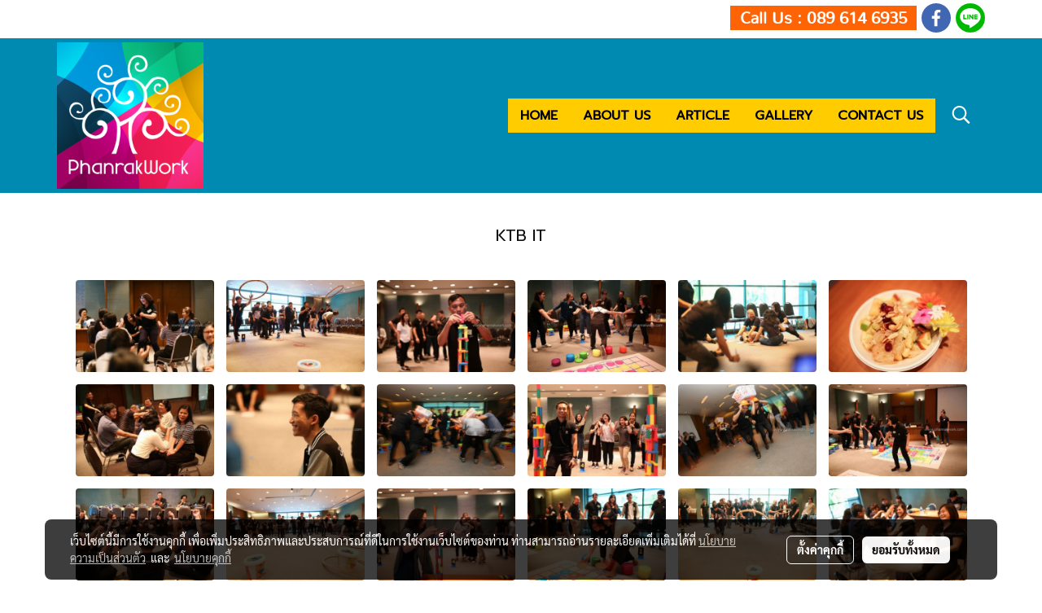

--- FILE ---
content_type: text/html; charset=UTF-8
request_url: https://www.phanrakwork.com/gallery-ktb-it
body_size: 25599
content:
<!doctype html>
<html lang="th-TH">
    <head>
        <meta http-equiv="X-UA-Compatible" content="IE=edge" />
        <meta http-equiv="Content-Type" content="text/html; charset=utf-8" />
        <meta name="description" content="" />
        <meta name="Keywords" content="Team Building อบรม สัมมนา จัดกิจกรรม Outing ฝึกอบรม" />
        <meta name="viewport" content="width=device-width, initial-scale=1, shrink-to-fit=no" />
                <meta name="apple-mobile-web-app-capable" content="yes">
        <!-- facebook -->
        <meta property="fb:app_id" content="160631041153580" />
                        <meta property="og:type" content="website" />
       
        <meta property="og:title" content="phanrakwork" />
        <meta property="og:image" content="https://image.makewebeasy.net/makeweb/m_1200x600/vp1vMgQcn/header/PRW_1_1.jpg" />
        <meta property="og:description" content="" />
        <meta property="og:url" content="https://www.phanrakwork.com/gallery-ktb-it" />
        <meta property="og:site_name" content="phanrakwork.com" />
        <!-- twitter -->
        <meta name="twitter:card" content="summary_large_image">
        <meta name="twitter:site" content="phanrakwork.com">
        <meta name="twitter:title" content="phanrakwork">
        <meta name="twitter:description" content="">
        <meta name="twitter:image" content="">
        <meta name="twitter:domain" content="https://www.phanrakwork.com/gallery-ktb-it">
        <!-- google -->
                <meta name="generator" content="MakeWebEasy" />
        <!-- Phone number-->
        <meta name="format-detection" content="telephone=no">
                                                <link rel="alternate" href="https://www.phanrakwork.com/gallery-ktb-it" hreflang="x-default" />
                    
        <link rel="canonical" href="https://www.phanrakwork.com/gallery-ktb-it" />
        
                <link rel="apple-touch-icon" sizes="32x32" href="https://image.makewebeasy.net/makeweb/0/vp1vMgQcn/attach_file/favicon/favicon_20240529063158-0.ico?v=202508191712" />
        <link rel="shortcut icon" href="https://image.makewebeasy.net/makeweb/0/vp1vMgQcn/attach_file/favicon/favicon_20240529063158-0.ico?v=202508191712" type="image/x-icon" />
        <link rel="icon" href="https://image.makewebeasy.net/makeweb/0/vp1vMgQcn/attach_file/favicon/favicon_20240529063158-0.ico?v=202508191712" type="image/x-icon" />

        <!-- CSS Main -->
                <link rel="stylesheet" href="https://fonts.googleapis.com/css?family=Open+Sans:300,400,700|Nunito|Lora|Dancing+Script|Satisfy|Fjalla+One|Oswald|Montserrat|Supermarket|Sanchez|Roboto|Quicksand|Pacifico|Raleway|Kanit|Prompt|Trirong|Taviraj|Itim|Chonburi|Mitr|Athiti|Pridi|Maitree|Pattaya|Sriracha|Sarabun|Chakra+Petch|Mali|Bai+Jamjuree|Krub|K2D|Niramit|Charm|Srisakdi|Thasadith|Kodchasan|KoHo|Charmonman|Poppins|Fahkwang|Noto+Sans+Thai|IBM+Plex+Sans+Thai|Noto+Serif+Thai|Noto+Sans+Thai+Looped|IBM+Plex+Sans+Thai+Looped&subset=thai,latin" />
        <link rel="stylesheet" type="text/css" href="https://cloud.makewebstatic.com/makeweb/prod/css/font.min.css?v=202101271138" />
        <link rel="stylesheet" type="text/css" href="https://cloud.makewebstatic.com/makeweb/prod/css/bootstrap.min.css" />
        <link rel="stylesheet" type="text/css" href="https://cloud.makewebstatic.com/makeweb/prod/css/style_mwe.css?v=202508081425" />
        <link rel="stylesheet" type="text/css" href="https://cloud.makewebstatic.com/makeweb/prod/css/style_mwe2.css?v=202508081425" />
                <!-- CSS Page -->
        <link rel="stylesheet" type="text/css" href="https://cloud.makewebstatic.com/makeweb/prod/css/fullcalendar.min.css?v=0" /><link rel="stylesheet" type="text/css" href="https://cloud.makewebstatic.com/makeweb/prod/css/fullcalendar.print.min.css?v=0" media="print" /><link rel="stylesheet" type="text/css" href="https://cloud.makewebstatic.com/makeweb/prod/css/light/homebox_eventcalendar.min.css?v=0" /><link rel="stylesheet" type="text/css" href="https://cloud.makewebstatic.com/makeweb/prod/css/light/page_calendar.min.css?v=0" /><link rel="stylesheet" type="text/css" href="https://cloud.makewebstatic.com/makeweb/prod/css/light/page_faq.min.css?v=202012190947" /><link rel="stylesheet" type="text/css" href="https://cloud.makewebstatic.com/makeweb/prod/css/owl.carousel.min.css?v=202001111111" /><link rel="stylesheet" type="text/css" href="https://cloud.makewebstatic.com/makeweb/prod/css/owl.theme.default.min.css?v=202001111111" /><link rel="stylesheet" type="text/css" href="https://cloud.makewebstatic.com/makeweb/prod/css/perfect-scrollbar.min.css?v=0" /><link rel="stylesheet" type="text/css" href="https://cloud.makewebstatic.com/makeweb/prod/css/magnific-popup.min.css?v=202012190947" /><link rel="stylesheet" type="text/css" href="https://cloud.makewebstatic.com/makeweb/prod/css/circular-loading.css?v=0" /><link rel="stylesheet" type="text/css" href="https://cloud.makewebstatic.com/makeweb/prod/css/hamburgers.min.css?v=0" />        <!-- CSS Main -->
                <link rel="stylesheet" type="text/css" href="https://cloud.makewebstatic.com/makeweb/prod/css/all.min.css?v=202310021145" />
        <!-- byAir -->
        <!-- <link rel="stylesheet" type="text/css" href="https://cloud.makewebstatic.com/makeweb/prod/css/light/theme-system.min.css?v=202306151430" /> -->
        <link rel="stylesheet" type="text/css" href="https://cloud.makewebstatic.com/makeweb/prod/css/light/theme-system.css?v=20260121142448" />
        <link rel="stylesheet" type="text/css" href="https://cloud.makewebstatic.com/makeweb/prod/css/light/theme-system2.css?v=202306151430" />
        <link rel="stylesheet" type="text/css" href="/customer-css/style_vp1vMgQcn.min.css?v=1716964485" />
        
        <title>phanrakwork</title>

        <!-- JS Main -->
                <script src="https://cdnjs.cloudflare.com/ajax/libs/jquery/3.6.0/jquery.min.js?v=202508191712" integrity="sha384-vtXRMe3mGCbOeY7l30aIg8H9p3GdeSe4IFlP6G8JMa7o7lXvnz3GFKzPxzJdPfGK" crossorigin="anonymous"></script>
        <script type="text/javascript" src="https://cloud.makewebstatic.com/makeweb/prod/js/imagesloaded.min.js?v=1"></script>
        <script type="text/javascript" src="https://cloud.makewebstatic.com/makeweb/prod/js/vue@2_6_11.js?v=202508191712"></script>
                <script type="text/javascript" src="https://www.instagram.com/embed.js" async="true"></script>
        <!-- JS Page -->
                <!-- Script Embed -->
        <!-- Google Tag Manager -->
<script>(function(w,d,s,l,i){w[l]=w[l]||[];w[l].push({'gtm.start':
new Date().getTime(),event:'gtm.js'});var f=d.getElementsByTagName(s)[0],
j=d.createElement(s),dl=l!='dataLayer'?'&l='+l:'';j.async=true;j.src=
'https://www.googletagmanager.com/gtm.js?id='+i+dl;f.parentNode.insertBefore(j,f);
})(window,document,'script','dataLayer','GTM-52HNKJH');</script>
<!-- End Google Tag Manager -->
        <style>
            #divMWEAds .mweColor{
                color: #28bee3;
            }

            /* #divMWEAds .webFreeColor{
                color: #ffffff;
                background-color: #28bee3;
            }           */

            .webFreeColor { background-color: #28bee3; border-color: #24BEE2; color: #FFFFFF; border-radius: 20px;width: 148px; height: 36px; line-height: normal;}
            .webFreeColor:hover,
            .webFreeColor.active {
                background-color: #09A1E0; border-color: #1EA7C7; color: #FFFFFF;
}
        </style>
    </head>
    <body>
        <!-- Script Embed -->
        <!-- Google Tag Manager (noscript) -->
<noscript><iframe src="https://www.googletagmanager.com/ns.html?id=GTM-52HNKJH"
height="0" width="0" style="display:none;visibility:hidden"></iframe></noscript>
<!-- End Google Tag Manager (noscript) -->
        <!-- <script>
                    </script> -->
        <style type="text/css">
                        .pagination>li>a, .pagination>li>span {
                font-size: 14px;
                color: inherit;
            }
            .dropdown.areacontext.open{
                z-index: 1001 !important;
            }
            .table-responsive table {
                margin-bottom: 20px;
                white-space: nowrap;
            }
            @media only screen and (min-width: 1200px) {
                .table-responsive table {
                    white-space: normal;
                }
            }
            @media only screen and (min-width: 1200px) {
                .section-container > .slimScrollDiv {
                    display: none;
                }
            }
            a[data-mce-href] {
                font-size: inherit;
                font-family: inherit;
                /*color: inherit;*/
            }
            /* areacontext menu */
            .areacontext {
                border: 1px solid rgb(9,10,12);
            }
            .areacontext .btn-primary {
                background: #373e44!important;
                color: #FFF!important;
                border-color: #23292f!important;
                padding: 1px 5px;
                display: block;
            }
            .areacontext > div {
                font-family: Open Sans !important;
                font-size: 12px !important;
            }
            .areacontext ul.dropdown-menu {
                border-radius: 0px !important;
                background: #373E44 !important;
                margin-top: 0px !important;
                border: 1px solid rgb(9,10,12);
                padding: 0px !important;
                min-width: 100px !important;
                transform: translate3d(-1px, 20px, 0px) !important;
            }
            .areacontext ul.dropdown-menu > li > a {
                font-family: "Helvetica Neue",Helvetica,Tahoma !important;
                font-size: 12px !important;
                color: rgb(145, 159, 174) !important;
                padding: 3px 5px !important;
                display: block;
            }
            .areacontext ul.dropdown-menu > li > a:hover {
                background: #262D33 !important;
                color: #FFF !important;
                text-decoration: none;
            }
            /* addition */
            /* facebook like box */
            .fb-like.fb_iframe_widget > span > iframe{
                max-width:none!important
            }
            /* img in table */
            table img {
                max-width:initial!important;
            }
            /* iframe */
            iframe {
                max-width:100%;
            }
            /* pagination */
            .pagination>li>a,.pagination>li>span{
                font-size:14px;color:inherit
            }
            /* table */
            .table-responsive table {
                margin-bottom:20px;
                white-space:nowrap;
            }
            @media only screen and (min-width: 1200px){
                .table-responsive table{
                    white-space:normal
                }
            }
            /* img width and rendering */
            div#section-content img:not(.fill),
            div#section-footer img:not(.fill) {
                overflow:hidden;
                opacity:0;
                -webkit-transition:opacity .3s ease-in-out,-webkit-transform .3s ease-in-out;
                transition:opacity .3s ease-in-out,transform .3s ease-in-out;
                max-width:100%;
            }
            @media (max-width: 768px) {
                body {
                    max-width: 100vw;
                }
            }
            /* force show img */
            .map_outter img {
                opacity: 1 !important;
            }
            /* link in tinymce */
            a[data-mce-href] {
                font-size: inherit;
                font-family: inherit;
            }
            /* top layout */
            nav > #top-area > .container-fluid {
                padding-left: 8px;
                padding-right: 8px;
            }
            nav > #top-area > .row {
                margin: 0;
            }
            nav > #top-area > .row > .col {
                padding: 0;
            }
            .navbar-link {
                display: inline-block;
                padding: 8px;
                border: none;
                margin: 8px 0px;
                vertical-align: middle;
                line-height: 1;
            }
            /*.navbar-fa {
                width: 24px !important;
                height: 24px !important;
            }*/
            .navbar-toggler-icon {
                margin: 0;
                padding: 0;
            }
            .dropdown > .dropdown-toggle > svg {
                transition: all 300ms ease;
                -webkit-transition: all 300ms ease;
                -o-transition: all 300ms ease;
                -ms-transition: all 300ms ease;
            }
            .dropdown.show > .dropdown-toggle > svg {
                transform: rotate(180deg);
                -webkit-transform: rotate(180deg);
                -moz-transform: rotate(180deg);
                -o-transform: rotate(180deg);
            }
            .dropdown-menu > li > .dropdown-toggle > svg {
                transition: all 300ms ease;
                -webkit-transition: all 300ms ease;
                -o-transition: all 300ms ease;
                -ms-transition: all 300ms ease;
            }
            .dropdown-menu > li.show > .dropdown-toggle > svg {
                transform: rotate(90deg);
                -webkit-transform: rotate(90deg);
                -moz-transform: rotate(90deg);
                -o-transform: rotate(90deg);
            }
            /* cart widget */
            nav span.fa-layers.fa-fw > i.navbar-fa + span.fa-layers-counter {
                display: none;
            }
            nav span.fa-layers.fa-fw > svg.navbar-fa + span.fa-layers-counter {
                -webkit-transform: scale(0.75) !important;
                transform: scale(0.75) !important;
                top: -75%;
                right: auto;
                left: 50%;
                -webkit-transform-origin: top center;
                transform-origin: top center;
                display: inline-block;
            }
            /* list style */
            ul {
                margin-bottom: 0 !important;
            }
            li {
                /* list-style: none;*/
            }
            /* hide caret */
            .dropdown-toggle::after{
                display:none!important;
            }
            /* social widget */
            .social-widget {
                display: inline-block;
            }
            .social-widget a {
                font-size: 30px;
                width: 30px;
                height: 30px;
                min-width: 30px;
                min-height: 30px;
            }
            @media (min-width: 401px) {
                .social-widget a {
                    font-size: 36px;
                    width: 36px;
                    height: 36px;
                    min-width: 36px;
                    min-height: 36px;
                }
            }
            .social-widget a svg.fa-twitter {
                margin-right: -1px !important;
            }
            .social-widget a svg.fa-instagram {
                margin-right: 2px !important;
            }
            .social-widget a svg.fa-google-plus-g {
                margin-right: -6px !important;
            }
            .social-widget a svg.fa-youtube {
                margin-right: -3px !important;
            }
            /* vertical align text widget */
            .navbar-text {
                line-height: 150%;
                vertical-align: middle;
                min-height: 50px;
            }
            @media (min-width: 401px) {
                .navbar-text {
                    min-height: 56px;
                }
            }
        </style>

                <!--// ! ------------arrow scroll to top -->
                            <a href="javascript:void(0);" id="toTop" class="back-to-top   " style="display: none; width: 45px !important; height: 45px !important; z-index: 55;">
                <span class="fa-stack" style="font-size: 22px;">
                    <i class="fas fa-circle fa-stack-2x" style="color: #2b2a2a;"></i>
                    <i class="fas fa-arrow-up fa-stack-1x fa-inverse" style="color: #ffffff;"></i>
                </span>
            </a>
               
        <!-- //! facebook messager -->
                <div class="section-container">
            <!-- BoxLoading -->
            <div class="boxLoading" id="boxLoading">
                <div class="loader">
                    <svg class="circular" viewBox="25 25 50 50">
                    <circle class="path" cx="50" cy="50" r="20" fill="none" stroke-width="3" stroke-miterlimit="10"></circle>
                    </svg>
                </div>
            </div>

            <div class="modal fade" tabindex="-1" role="dialog" aria-labelledby="myModalLabel" aria-hidden="true" id="modal_standard"></div>
<div class="modal fade" tabindex="-1" role="dialog" aria-labelledby="myModalLabel" aria-hidden="true" id="modal_popup"></div>
<div class="modal fade" tabindex="-1" role="dialog" aria-labelledby="myModalLabel" aria-hidden="true" id="modal_coupon"></div>

<script type="text/javascript">

    function showModalBS(isClose, path, size) {
        if (size == 'small') {
            var siz = 'sm';
        } else if (size == 'medium') {
            var siz = 'md';
        } else if (size == 'large') {
            var siz = 'lg';
        } else if (size == 'full') {
            var siz = 'full';
        } else if (size == 'cartlogin') {
            var siz = 'modalCartLogin';
        } else if (size === 'addToCartGroupProduct') {
            var siz = 'groupProduct modal-dialog-centered'
        } else if (size === 'addToCart') {
            var siz = 'addToCart modal-dialog-centered'
        } else if (size === 'medium-center') {
            var siz = 'md modal-dialog-centered'
        } else {
            var siz = 'md';
        }

        if (isClose == 1) {
            var backdrop = true;
        } else if (isClose == 0) {
            var backdrop = 'static';
        } else {
            var backdrop = true;
        }
        jQuery('#modal_standard').html('<div class="modal-dialog modal-' + siz + '"><div class="modal-content"><div class="modal-loading text-center"><i class="fas fa-circle-notch fa-spin fa-3x"></i></div></div></div>');
        jQuery('#modal_standard').modal({
            backdrop: backdrop,
            // remote: path,
            show: true,
            keyboard: true
        });
        jQuery('#modal_standard').find('.modal-content').load(path, function (responseText, textStatus, XMLHttpRequest) {
        });
    }

    function showModalPopup(isClose, path) {
        if (isClose == 1) {
            var backdrop = true;
        } else if (isClose == 0) {
            var backdrop = 'static';
        } else {
            var backdrop = true;
        }
        jQuery('#modal_popup').html('<div class="modal-dialog modal-lg"><div class="modal-content"><div class="modal-loading text-center"><i class="fas fa-circle-notch fa-spin fa-3x"></i></div></div></div>');
        jQuery('#modal_popup').modal({
            backdrop: backdrop,
            // remote: path,
            show: true,
            keyboard: true
        });
        jQuery('#modal_popup').find('.modal-content').load(path, function (responseText, textStatus, XMLHttpRequest) {
        });
    }

    function showModalCouponBS(path) {
        jQuery('#modal_coupon').html('<div class="modal-dialog modal-coupon modal-dialog-centered"><div class="modal-content"><div class="modal-loading text-center"><i class="fas fa-circle-notch fa-spin fa-3x"></i></div></div></div>');
        jQuery('#modal_coupon').modal({
            backdrop: true,
            // remote: path,
            show: true,
            keyboard: true
        });
        jQuery('#modal_coupon').find('.modal-content').load(path, function (responseText, textStatus, XMLHttpRequest) {
        });
    }

</script>                        <div class="disabled-filter"></div>
            <div class="section-body ">
                <div id="section-header" class="sps sps--abv">
                    
<style type="text/css">
    @media  only screen and (min-width: 1025px){
        .headerMobile {
            display: none !important;
        }
        .navbar-toggler {
            display: none !important;
        }
        .navbar-expand-xl .navbar-collapse {
            display: flex !important;
            flex-basis: auto;
        }
        .navbar-expand-xl .navbar-nav {
            flex-direction: row;
        }
        .navbar-expand-xl .navbar-nav .nav-link {
            padding-right: 0.5rem;
            padding-left: 0.5rem;
        }
        /* sticky */
        .headerDesktop nav #top-sticky {
            transition: transform 450ms;
            -webkit-transition: transform 450ms;
            -moz-transition: transform 450ms;
            -o-transition: transform 450ms;
        }
        .sps--abv .headerDesktop nav #top-sticky {
            position: relative;
            transform: translate3d(0, 0, 0);
            -webkit-transform: translate3d(0, 0, 0);
            -moz-transform: translate3d(0, 0, 0);
            -ms-transform: translate3d(0, 0, 0);
        }
        .sps--abv .headerDesktop nav #top-mb {
            margin-bottom: 0;
        }
                .sps--abv .headerDesktop nav #top-sticky #cart{
            display: none !important;
        }
                .sps--blw .headerDesktop nav #top-sticky {
            position: fixed;
            top: -56px;
            left: 0;
            right: 0;
            z-index: 1000;
            box-shadow: 0 2px 5px 0 rgba(0,0,0,0.16), 0 2px 10px 0 rgba(0,0,0,0.12);
            -webkit-box-shadow: 0 2px 5px 0 rgba(0,0,0,0.16), 0 2px 10px 0 rgba(0,0,0,0.12);
            -moz-box-shadow: 0 2px 5px 0 rgba(0,0,0,0.16),0 2px 10px 0 rgba(0,0,0,0.12);
            transform: translate3d(0, 56px, 0);
            -webkit-transform: translate3d(0, 56px, 0);
            -moz-transform: translate3d(0, 56px, 0);
            -ms-transform: translate3d(0, 56px, 0);
        }
        .sps--blw .headerDesktop nav #top-mb {
            padding-bottom: 56px;
                    }
        
        .sps--blw .headerDesktop nav #top-sticky #cart{
            display: inline-flex !important
        }

    }
    @media (max-width: 1024px){
        .headerDesktop {
            display: none !important;
        }
        /* sticky */
        .sps--abv .headerMobile nav #top-sticky {
                            position: static;
                    }
        .sps--abv .headerMobile nav #top-mb {
            margin-bottom: 0;
        }
        .sps--blw .headerMobile nav #top-sticky {
            position: fixed;
            top: 0;
            left: 0;
            right: 0;
            z-index: 1000;
            box-shadow: 0 2px 5px 0 rgba(0,0,0,0.16), 0 2px 10px 0 rgba(0,0,0,0.12);
            -webkit-box-shadow: 0 2px 5px 0 rgba(0,0,0,0.16), 0 2px 10px 0 rgba(0,0,0,0.12);
            -moz-box-shadow: 0 2px 5px 0 rgba(0,0,0,0.16),0 2px 10px 0 rgba(0,0,0,0.12);
        }
        .sps--blw .headerMobile nav #top-mb {
            margin-bottom: 56px;
        }
                    .icoMember ,#iconsMember{
                display: none;
            }
                ul.navbar-topmenu.navbar-nav .arrowCollapse{
            transition: transform .3s ease 0s;
        }
         ul.navbar-topmenu.navbar-nav .arrowCollapse > svg{
            transition: transform .3s ease 0s;
        }
    }
    .sb {
        visibility: visible;
        /*position: absolute;
        top: 0;
        left: 0;
        right: 0;
        bottom: 0;

        opacity: 1;
        z-index: 999;
        padding: 0 16px;
        /*margin: 0 16px;*/
    }
    .sb > input {
        /*width: calc(100% - 39px);
        border-top: 0;
        border-left: 0;
        border-right: 0;
        border-bottom: 2px solid #FFF;
        background: #333 !important;
        padding: 6px;
        color: #FFF;
        vertical-align: middle;*/
    }
    .sb > input::placeholder {
        color: #333;
    }
    .sb > input:focus {
        outline: none;
    }
    .aCloseSearchIcon {
        height: 36px;
        padding: 6px 12px;
    }
    #top-sticky > div {
        position: relative;
    }
    div.headerMobile{
        position: relative;
        z-index: 56;
    }
        #divMWEAds {
        bottom: unset;
        width: 100vw !important;
        background: #fff;
        color: #000;
    }
    #divMWEAds:hover {
        background: #fff;
    }
    #topZone {
        padding-top: 0px;
    }
    .marginBot {
        margin-bottom: 0px;
    }

    .headerMobile #divMWEAds {
        font-family: 'DB Heavent' !important; 
        font-size:21px;
        z-index:999999;
    }
    .headerMobile #divMWEAds a {
        font-size: 20px; 
        font-family: 'DB Heavent' !important;
        font-weight: bold;
    }
    @media only screen and (max-width: 400px) {
        .headerMobile #divMWEAds {
            font-size:16px;
        }
        #divMWEAds img {
            max-height: 25px;
            max-width: 25px;
        }
        .headerMobile #divMWEAds a {
            font-size: 16px;
        }
    }
</style>
<div class="headerDesktop">
            <style type="text/css">
    @media (min-width: 1025px) {
        .navbar-brand {
            font-size: 24px !important;
            border: none !important;
            padding: 0;
            margin: auto;
        }
        .navbar-text{
            min-height: 24px;
        }
        .text-truncate{
            width: 100%;
        }
        .text-truncate p{
            margin-bottom: 0;
            line-height: 24px;
        }
        #logotop{
            margin: 5px 0;
            min-height: 50px;
        }
        #menutop{
            margin: 10px 10px 10px 0  !important;
        }
        .topwidget-menu{
            margin: 0 !important;
        }
        .cart-nav{
            margin-top: 0 !important;
        }
                    .sps--blw #top-sticky #logotop{
                /* display: none !important; */
            }
            .sps--blw #top-sticky #logotop .img-logo {
                width: auto;
                max-height: 50px;
            }
                .sps--blw #top-sticky #logotop .img-logo {
            width: auto;
            max-height: 50px;
        }
        #top-sticky #cart2{
            display: none !important;
        }
        .sps--blw #top-sticky #cart2{
            display: inline-flex !important;
        }
    }
</style>
<nav id="topZone" class="navbar-expand-xl">
            <div id="top-bar">
            <div id="top-mb">
                <div class="container">
                    <div class="row align-items-center justify-content-end">
                        
                                                    <div class="col-lg-auto">
                                                                    <div id="toptext" class="hoverOverlay d-inline-flex align-middle my-1">
                                        <div class="navbar-text text-truncate text-right py-1">
                                            <span style="font-size: 20px;" data-mce-style="font-size: 20px;"><a data-mce-href="tel:0896146935" href="tel:0896146935"><span style="background-color: rgb(254, 99, 6); color: rgb(255, 255, 255);" data-mce-style="background-color: #fe6306; color: #ffffff;"><strong><span style="font-family: Nunito;" data-mce-style="font-family: Nunito;">&nbsp; Call Us : 089 614 6935&nbsp;&nbsp;</span></strong></span></a></span>                                        </div>
                                    </div>
                                                                                                                                                                    <div id="socialnetwork" class="hoverOverlay d-inline-flex align-middle my-1">
                                        <div class="d-inline">
<style>
    .empty {
        padding-top: 15px;
        padding-right: 22px;
        padding-bottom: 12px;
        padding-left: 29px;
    }
    .wechatSocial{
        cursor: pointer;
    }
    .pointer-none {
        pointer-events: none;
    }
</style>
<div class="social-widget">
                <a class="faco-top fa-layers fa-fw facebookSocial" target="_blank" href="http://www.facebook.com/Phanrakwork " style="">
            <i class="fas fa-circle colorFacebookBG pointer-none"></i>
            <i class="fa-inverse fab fa-facebook-f colorFacebook pointer-none" data-fa-transform="shrink-7"></i>
        </a>
                                    <a class="faco-top fa-layers fa-fw LineSocial" target="_blank" href="http://line.me/ti/p/~jerkenka " style="">
            <i class="fas fa-circle colorLineBG pointer-none"></i>
            <i class="fa-inverse fab fa-line colorLine pointer-none" data-fa-transform="grow-1.8" data-fa-mask="fas fa-circle"></i>
        </a>
    
    
    </div>
<script type="text/javascript">

    jQuery(".wechatSocial").click(function () {
        window.parent.showModalBS(1, '/include/social/dialogSettingSocialcontroller.php?menu=wechatqrcode', 'medium', 1);
    });
    
</script></div>
                                    </div>
                                                                                                                            </div>
                                            </div>
                </div>
            </div>
        </div>
    
            <div id="top-area">
            <div id="top-sticky">
                <div class="container">
                                            <div class="collapse topSearchBar">
                            <div class="topSearchBarInner">
                                <div class="input-group mb-3">
                                    <input type="text" class="form-control textStringSearchTopWidget" placeholder="ใส่คำค้นหาของคุณ...">
                                    <div class="input-group-append">
                                        <button class="btn border-left-0 rounded-right btn-outline-secondary btnSearchTopWidget" type="button"><i class="fas fa-search"></i></button>
                                    </div>
                                </div>
                            </div>
                        </div>
                                        <div class="row no-gutters ">
                                                    <div class="col col-lg d-lg-inline-flex">
                                <div id="logotop" class="hoverOverlay d-inline-flex align-middle">
                                    <span class="navbar-brand">
                                        <a href="/" style="text-decoration: none;">
                                                <style> 
        @media (min-width: 1025px){ 
            .img-logo { 
                                                                                    } 
        } 
    </style>
    <img src="https://image.makewebeasy.net/makeweb/m_1920x0/vp1vMgQcn/header/PRW_1_1.jpg?v=202405291424" alt="logo" title="logo" class="d-inline-block img-logo"/>
                                        </a>
                                    </span>
                                </div>
                            </div>
                                                                            <div class="col-12 col-lg-auto d-lg-inline-flex align-items-center">
                                                                    <div id="menutop" class="hoverOverlay d-inline-flex">
                                        <div class="collapse navbar-collapse">
                                            <style type="text/css">
    .topwidget-menu .navbar-nav .dropdown-menu {
        padding: 0;
        margin: 0;
    }
    .topwidget-menu .navbar-nav .dropdown-menu.hidden {
        visibility: hidden;
    }
    /*PC hack to hover*/
    @media (min-width: 1025px) {
        ul.navbar-topmenu.navbar-nav > li.nav-item:hover > .dropdown-menu{
            display:block !important;
        }
        ul.navbar-topmenu.navbar-nav > li.nav-item > ul.dropdown-menu li:hover > .dropdown-menu{
            display:block !important;
        }
        ul.navbar-topmenu.navbar-nav ul{
            box-shadow: 0 6px 12px rgba(0,0,0,0.175);
        }
        .topwidget-menu {
            margin: 10px;
        }
        ul.dropdown-menu.dropdown-menu-right{
            left: unset;
            right:0;
        }
        .dropdownfix-menu-right {
            right:100% !important;
            left:auto !important;
        }
        .public-topmenu .dropdown-menu-right .fa-chevron-right {
            transform: rotate(180deg);
            left: 0;
            position: absolute;
            top: 12px;
        }
        .public-topmenu .dropdown-menu-right .fa-chevron-down{
            transform: rotate(90deg);
            left: 0;
            position: absolute;
            top: 12px;
        }
        .more.hidden{
            display:none;
        }
        .public-topmenu .dropdown-menu:not(.dropdown-menu-right) .fa-chevron-down{
            transform: rotate(-90deg);
        }
        ul.navbar-topmenu.navbar-nav > li.nav-item ul{
            position: absolute;
        }
        .public-topmenu .topmenuLg{
            border-right:none !important;
        }
    }
    /* tablet*/
    @media only screen and (min-width: 768px) and (max-width: 1112px) {
        ul.navbar-topmenu.navbar-nav ul{
            box-shadow: 0 6px 12px rgba(0,0,0,0.175);
        }
    }
    /*mobile tablet*/
    @media  only screen and (max-width: 1024px) {
        
        ul.navbar-topmenu .abl1 .arrowCollapse,
        ul.navbar-topmenu .abl2 .arrowCollapse{
            position: absolute;
            right: 20px !important;
            top: 25%;
            text-align: center;
            height: 16px;
        }
        ul.navbar-topmenu.navbar-nav a{
            text-align: left !important;
            white-space: normal;
        }
        ul.navbar-topmenu.navbar-nav .fa-chevron-down{
                        transition: all .3s ease 0s;
            -ms-transition: all .3s ease 0s;
            -webkit-transition: all .3s ease 0s;
            -moz-transition: all .3s ease 0s;
        }
        ul.navbar-topmenu.navbar-nav .fa-chevron-right{
                         transform: rotate(90deg);
            transition: all .3s ease 0s;
            -ms-transition: all .3s ease 0s;
            -webkit-transition: all .3s ease 0s;
            -moz-transition: all .3s ease 0s;
           /* width: 15px;
            height: 15px; */
        }
        
        ul.navbar-topmenu.navbar-nav span.arrowCollapse > .fa-chevron-right{
            right: 12px;
            top: 27%;
        }

        ul.navbar-topmenu.navbar-nav a{
            word-wrap: break-word;
        }
        ul.navbar-topmenu.navbar-nav .more{
            display:none !important;
        }
        .public-topmenu .dropdown.show > a > .arrowCollapse{
            transform: rotate(180deg);
            -ms-transform: rotate(180deg);
            -webkit-transform: rotate(180deg);
            -moz-transform: rotate(180deg);
        }
        .public-topmenu ul.dropdown-menu.show > li.show:not(.dropdown) > a > svg.fa-chevron-right{
            transform: rotate(270deg);
            -ms-transform: rotate(270deg);
            -webkit-transform: rotate(270deg);
            -moz-transform: rotate(270deg);
        }
        .public-topmenu li.show:not(.dropdown) > a > .arrowCollapse > svg{
            transform: rotate(270deg);
            -ms-transform: rotate(270deg);
            -webkit-transform: rotate(270deg);
            -moz-transform: rotate(270deg);
        }
        ul.navbar-topmenu.navbar-nav > li > ul > li > a {
            padding-left: 30px !important;
        }
        ul.navbar-topmenu.navbar-nav ul ul a {
            padding-left: 45px !important;
        }
    }
</style>
<div class="topwidget-menu">
    <ul class="navbar-nav navbar-topmenu public-topmenu">
                                    <li class="nav-item ">
                    <a class="nav-link abl1"  data-onhome="home" href="/" target="_self">
                        HOME                    </a>
                </li>
                                                <li class="nav-item ">
                    <a class="nav-link abl1"   href="/about-us" target="_self">
                        ABOUT US                    </a>
                </li>
                                                <li class="nav-item ">
                    <a class="nav-link abl1"   href="/categorycontent/1372/บทความ" target="_self">
                        ARTICLE                    </a>
                </li>
                                                <li class="nav-item ">
                    <a class="nav-link abl1"   href="/categorycontent/1624/อัลบั้ม" target="_self">
                        GALLERY                    </a>
                </li>
                                                <li class="nav-item topmenuLg">
                    <a class="nav-link abl1"   href="/contactus" target="_self">
                        CONTACT US                    </a>
                </li>
                    
        <li class="nav-item dropdown more hidden" data-width="80">
            <a class="nav-link dropdown-toggle" data-toggle="dropdown" aria-haspopup="true" aria-expanded="true" href="javascript:void(0)">
                เพิ่มเติม <i class="fal fa-chevron-down fa-xs fa-fw arrowCollapse"></i>
            </a>
            <ul class="dropdown-menu"></ul>
        </li>
    </ul>
</div>
    <script>
        /*width auto more*/
        if (jQuery(window).width() > 1024) {
                        calcWidth();
                        var last_visible_element = jQuery('.topwidget-menu > .navbar-nav.navbar-topmenu.public-topmenu  > li.nav-item:visible:last');
            last_visible_element.css('border-right', 'none');
        }
        function calcWidth() {
            var navwidth = 0;
            var availablespace = 0;
            var logwid = jQuery('#logotop').outerWidth(true);
            var defwidth = 0;
            var intIsEnableSearchTop = "1";
            var intIsEnableCart = "0";
            var calAweDropdown = "0";
            navwidth = navwidth + parseInt(calAweDropdown);
            let isLayoutId = '39';
            let fullcontainer = '0';
            if (intIsEnableSearchTop == 1) {
                defwidth = defwidth + 60;
            }

            if (intIsEnableCart == 1) {
                defwidth = defwidth + 60;
            }

          /*  if (calAweDropdown != 0) {
                defwidth = defwidth + calAweDropdown;
            }*/
           
            if (typeof logwid === "undefined") {
                var logwid = 0;
            }
            if (isLayoutId == '37' || isLayoutId == '38') {
                var logwid = 0;
            }
            if(fullcontainer=='1'){
                var pls_pad = 30;
            }else{
                var pls_pad = 0;
            }
            /* if(isLayoutId=='38'){
             var defwidth = 180;
             }*/
            var morewidth = jQuery('.headerDesktop .topwidget-menu > .navbar-nav.navbar-topmenu.public-topmenu > li.more').outerWidth(true) + 17;
            jQuery('.headerDesktop .topwidget-menu > .navbar-nav.navbar-topmenu.public-topmenu > li:not(.more)').each(function () {
                navwidth += jQuery(this).outerWidth(true);
            });
            /*jQuery('.topwidget-menu > .navbar-nav.navbar-topmenu.public-topmenu > li.dropdown:not(.more)').each(function () {
                navwidth += 17;
            });*/
            var availablespace = parseInt(jQuery('#top-area > #top-sticky > div').width() - pls_pad - morewidth - defwidth - logwid - 49);
            if (navwidth > availablespace) {
                var lastItem = jQuery('.headerDesktop .topwidget-menu > .navbar-nav.navbar-topmenu.public-topmenu > li.nav-item:not(.more)').last();
                var jimwidtest = lastItem.outerWidth(true);
                lastItem.removeClass('nav-item');
                lastItem.removeClass('dropdown');
                lastItem.children('a.nav-link').addClass('dropdown-item');
                lastItem.attr('data-width', lastItem.outerWidth(true));
                if (jimwidtest > 0) {
                    lastItem.prependTo(jQuery('.headerDesktop .topwidget-menu > .navbar-nav.navbar-topmenu.public-topmenu > li.more > ul'));
                }
                delete lastItem;
                calcWidth();
                return 0;
            } else {
                if (jQuery('.headerDesktop .topwidget-menu > .navbar-nav.navbar-topmenu.public-topmenu > li.more > ul.dropdown-menu').html() != '') {
                    var firstMoreElement = jQuery('.headerDesktop .topwidget-menu > .navbar-nav.navbar-topmenu.public-topmenu > li.more li').first();
                    if (navwidth + firstMoreElement.data('width') < availablespace) {
                        firstMoreElement.addClass('nav-item');
                        firstMoreElement.children('a.nav-link').removeClass('dropdown-item');
                        firstMoreElement.removeAttr("data-width");
                        firstMoreElement.insertBefore(jQuery('.topwidget-menu > .navbar-nav.navbar-topmenu.public-topmenu > li.more'));
                    }
                    delete firstMoreElement;
                }
            }
            /*hide more*/
            if (jQuery('.headerDesktop .topwidget-menu > .navbar-nav.navbar-topmenu.public-topmenu > li.more ul.dropdown-menu').html() != '') {
                var thelast = jQuery('.headerDesktop .topwidget-menu > .navbar-nav.navbar-topmenu.public-topmenu > li.more ul.dropdown-menu > li').length;
                if (thelast == 1) {
                    //remove more
                    var firstMoreElement2 = jQuery('.headerDesktop .topwidget-menu > .navbar-nav.navbar-topmenu.public-topmenu > li.more li').first();
                    if ((navwidth + firstMoreElement2.width()) < availablespace) {
                        firstMoreElement2.addClass('nav-item');
                        firstMoreElement2.addClass('topmenuLg');
                        firstMoreElement2.children('a.nav-link').removeClass('dropdown-item');
                        firstMoreElement2.removeAttr("data-width");
                        firstMoreElement2.insertBefore(jQuery('.headerDesktop .topwidget-menu > .navbar-nav.navbar-topmenu.public-topmenu > li.more'));
                        jQuery('.headerDesktop .topwidget-menu > .navbar-nav.navbar-topmenu.public-topmenu > li.more').hide();
                    } else {
                        jQuery('.headerDesktop .topwidget-menu > .navbar-nav.navbar-topmenu.public-topmenu > li.more').show();
                    }
                    delete firstMoreElement2;
                } else {
                    jQuery('.headerDesktop .topwidget-menu > .navbar-nav.navbar-topmenu.public-topmenu > li.more').show();
                }
            } else {
                jQuery('.headerDesktop .topwidget-menu > .navbar-nav.navbar-topmenu.public-topmenu > li.nav-item:visible:last').addClass('topmenuLg');
                jQuery('.headerDesktop .topwidget-menu > .navbar-nav.navbar-topmenu.public-topmenu > li.more').hide();
            }
        }

        function calcWidthAfter() {
                                
            //affix if reflesh topbar appear
            if ($(window).scrollTop() > 0) {
                var logwid = 190;
            }else{
                var logwid = jQuery('#logotop').outerWidth(true);
            }
            
            var navwidth = 0;
            var availablespace = 0;
            var defwidth = 0;
            var serwid = jQuery('#searchtop').outerWidth(true);
            var car2id = jQuery('#cart2').outerWidth(true);
            var intIsEnableSearchTop = "1";
            var intIsEnableCart = "0";
            let isLayoutId = '39';
            let fullcontainer = '0';
            if (intIsEnableSearchTop == 1) {
                defwidth = defwidth + serwid;
            }

            if (intIsEnableCart == 1) {
                defwidth = defwidth + car2id;
            }

            jQuery('.topwidget-menu > .navbar-nav.navbar-topmenu.public-topmenu').find('.topmenuLg').removeClass('topmenuLg');
    
            if (typeof logwid === "undefined") {
               var logwid = 0;
            }
            if (isLayoutId == '37' || isLayoutId == '38') {
               var logwid = 0;
            }
            if(fullcontainer=='1'){
                var pls_pad = 30;
            }else{
                var pls_pad = 0;
            }
            var morewidth = jQuery('.headerDesktop .topwidget-menu > .navbar-nav.navbar-topmenu.public-topmenu > li.more').outerWidth(true);
            jQuery('.headerDesktop .topwidget-menu > .navbar-nav.navbar-topmenu.public-topmenu > li:not(.more)').each(function () {
                navwidth += (jQuery(this).outerWidth(true));
            });

            var availablespace = parseFloat(jQuery('#top-area > #top-sticky > div').width() - pls_pad - morewidth - defwidth - logwid - 60);
            
            if (navwidth > availablespace) {
               var lastItem = jQuery('.headerDesktop .topwidget-menu > .navbar-nav.navbar-topmenu.public-topmenu > li.nav-item:not(.more)').last();
               var jimwidtest = lastItem.outerWidth(true);
               lastItem.removeClass('nav-item');
               lastItem.removeClass('dropdown');
               lastItem.children('a.nav-link').addClass('dropdown-item');
               lastItem.attr('data-width', lastItem.outerWidth(true));
               if (jimwidtest > 0) {
                   lastItem.prependTo(jQuery('.topwidget-menu > .navbar-nav.navbar-topmenu.public-topmenu > li.more > ul'));
               }
               delete lastItem;
               calcWidthAfter();
               return 0;
            } else {
               if (jQuery('.headerDesktop .topwidget-menu > .navbar-nav.navbar-topmenu.public-topmenu > li.more > ul.dropdown-menu').html() != '') {
                                   }
            }

            if (jQuery('.headerDesktop .topwidget-menu > .navbar-nav.navbar-topmenu.public-topmenu > li.more ul.dropdown-menu').html() != '') {
                var thelast = jQuery('.headerDesktop .topwidget-menu > .navbar-nav.navbar-topmenu.public-topmenu > li.more ul.dropdown-menu > li').length;
                if (thelast == 1) {
                                          var firstMoreElement2 = jQuery('.headerDesktop .topwidget-menu > .navbar-nav.navbar-topmenu.public-topmenu > li.more li').first();
                     if ((navwidth + firstMoreElement2.width()) < availablespace) {
                                             }
                      jQuery('.headerDesktop .topwidget-menu > .navbar-nav.navbar-topmenu.public-topmenu > li.more').show();
                } else {
                    jQuery('.headerDesktop .topwidget-menu > .navbar-nav.navbar-topmenu.public-topmenu > li.more').show();
                }
            } else {
                jQuery('.headerDesktop .topwidget-menu > .navbar-nav.navbar-topmenu.public-topmenu > li.more').hide();
            }

            //add class last item menu ขอบโค้ง
            jQuery('.topwidget-menu > .navbar-nav.navbar-topmenu.public-topmenu > li.nav-item:visible:last').addClass('topmenuLg');
        }

        jQuery(".headerDesktop .topwidget-menu > .navbar-nav.navbar-topmenu > li.nav-item").hover(function(){
            var vjim = jQuery(this);
            if (jQuery('ul', this).length) {
                vjim.find('ul.dropdown-menu').addClass('d-block hidden');  //แอบ render element เพื่อ get ค่ามาคำนวน
                var elm = jQuery('ul:first', this);
                var off = elm.offset();
                var l = off.left;
                var docW = jQuery("#top-area > #top-sticky").width();
                let _maxWidthLv2 = vjim.find('ul.dropdown-menu:first').width();
                let _maxWidthLv3 = 0;
                let _maxWidthLv4 = 0;
                let menuLv2Li = vjim.find('ul.dropdown-menu:first > li');
                Array.prototype.forEach.call(menuLv2Li, menu2li => {
                    let menuLv3Width = jQuery(menu2li).find('ul.dropdown-menu:first').width();
                    if (menuLv3Width > _maxWidthLv3) {
                        _maxWidthLv3 = menuLv3Width;
                    }
                    let menuLv3Li = jQuery(menu2li).find('ul.dropdown-menu:first > li');
                    Array.prototype.forEach.call(menuLv3Li, menu3li => {
                        let menuLv4Width = jQuery(menu3li).find('ul.dropdown-menu').width();
                        if (menuLv4Width > _maxWidthLv4) {
                            _maxWidthLv4 = menuLv4Width;
                        }
                    });
                });
                
                vjim.find('ul.dropdown-menu').removeClass('d-block hidden');  //คำนวนเสร็จแล้วเอา render ออก

                let centerHover = l + (jQuery(this).width()/2)
                let centerScreen = docW / 2
                var isEntirelyVisible = ((l + _maxWidthLv2 + _maxWidthLv3 + _maxWidthLv4) <= docW);
                if (!isEntirelyVisible && (centerHover > centerScreen)){
                    vjim.children('ul.dropdown-menu').addClass('dropdown-menu-right');
                    vjim.children('ul.dropdown-menu.dropdown-menu-right').find('ul.dropdown-menu').addClass('dropdownfix-menu-right');
                } 
            }
        })
        
        /*nomobile*/
           /* }*/
    </script>
                                        </div>
                                    </div>
                                                                                                    <div id="searchtop" class="hoverOverlay d-inline-flex align-middle pr-2">
                                        <style type="text/css">
    div.topSearchBar {
        position: absolute;
        z-index: 999;
        width: 100%;
        left: 0;
        margin: 0 auto;
        max-width: 768px;
        right: 0;
        top: 100%;
    }
    @media  only screen and (max-width: 1024px) {
        div.topSearchBar {
            bottom: unset !important;
            top: 56px !important;
        }
        div.topSearchBarInner {
            padding: 15px 15px 15px 15px;
        }
    }

    @media  only screen and (min-width: 1024px) {
        div.topSearchBarInner {
            padding: 15px 15px 1px 15px;
        }
    }
    div.topSearchBarInner {
        background: #FFF;
        box-shadow: 0 2px 5px rgba(0,0,0,0.26);
        -moz-box-shadow: 0 2px 5px rgba(0,0,0,0.26);
        -webkit-box-shadow: 0 2px 5px rgba(0,0,0,0.26);
    }
    div.topSearchBarInner .btn.btn-default {
        border-left: 0px !important;
    }
    div.topSearchBarInner .btn.btn-default:hover {
        /*        background: none !important;*/
    }
    div.topSearchBarInner .form-control:focus {
        border-color: inherit !important;
    }
    .textStringSearchTopWidget, .btnSearchTopWidget {
        font-size: 16px;
        height: 36px;
    }
    .aOpenSearchIcon, .aCloseSearchIcon{
        font-size: 22px !important;
        margin: 0;
        line-height: 20px;
    }

</style>

<div rel="nofollow" class="navbar-link aOpenSearchIcon" data-toggle="collapse" data-target=".topSearchBar" role="button" aria-expanded="false" aria-controls="topSearchBar" style="cursor:pointer;">
    <i class="far fa-search fa-fw navbar-fa"></i>
</div>
<script>
    jQuery('input.textStringSearchTopWidget').on('keypress', function (e) {
        jQuery('input.textStringSearchTopWidget').val(this.value);
        if (e.keyCode == 13) {
            clickSearch(jQuery(this).val());
        }
    });

    jQuery('.btnSearchTopWidget').on('click', function () {
        var textStringSearch = jQuery(this).parent().parent().find('input.textStringSearchTopWidget').val();
        clickSearch(textStringSearch);
    });

    jQuery('.aCloseSearchIcon').on('click', function (e) { 
        e.preventDefault();
        var textStringSearch = jQuery(this).parent().parent().find('input.textStringSearchTopWidget').val();
        if(textStringSearch!=''){
            clickSearch(textStringSearch);
        }
    });
    
    function clickSearch(textStringSearch) {
        if (textStringSearch != '') {
            let lpart = '';
            let encodedSearch = textStringSearch.split('/').map(encodeURIComponent).join('/');
            if(lpart!=''){
                document.location.href = '/' + lpart + '/search&text=' + encodedSearch;
            }else{
                document.location.href = '/search&text=' + encodedSearch;
            }
        }
    }
</script>                                    </div>
                                                            </div>
                                                                    </div>
                </div>
            </div>
        </div>
    </nav>
</div>
<div class="headerMobile">
        <style type="text/css">
    nav .orderingMenu {
        order: 1;
    }
    .navbar-nav .dropdown-menu .dropdown-item {
        padding: 6px 20px;
    }
    @media (max-width: 1024px) {
        .navbar-toggler {
            padding: 9px 10px !important;
            margin-left: 3px !important;
            margin-top: 6px;
            margin-right: 0px;
            margin-bottom: 6px;
            font-size: 16px !important;
            height: 44px;
        }
        nav > #top-area > .row {
            margin: 0 6px;
        }
        .navbar-nav .dropdown-menu {
            position: relative !important;
            transform: translate3d(0px, 0px, 0px) !important;
            -webkit-transform: translate3d(0px, 0px, 0px) !important;
            top: auto !important;
            left: auto !important;
            padding: 0;
            margin: 0;
        }
        .navbar-nav .dropdown-menu .dropdown-item {
            padding: 9px 40px 9px 15px;
        }
        .navbar-text {
            margin: 0 auto;
        }
        .navbar-brand {
            padding: 4px 8px !important;
            font-size: 24px !important;
            line-height: 40px !important;
            border: none !important;
            margin: 0px 4px !important;
        }
        .navbar-brand span{
            line-height: 40px;
        }
        .navbar-brand img {
            /*max-height: 48px;*/
            max-height: 44px;
            max-width: 100%;
        }
        nav .navbar-link {
            min-width: 40px;
        }
        nav #top-area {
            transition: all 300ms ease;
            -webkit-transition: all 300ms ease;
            -moz-transition: all 300ms ease;
            -o-transition: all 300ms ease;
        }
        /* widget */
        nav #socialnetwork,nav #linewidget {
            min-height: 34px;
        }
        nav .orderingMenu {
            order: 12;
            flex-basis: auto;
        }
        nav .brandingBox {
            flex-basis: 0;
            flex-grow: 1;
            max-width: 100%;
        }
        .navbar-link.cart-nav{
            font-size: 22px;
        }
        .navbar-link.aOpenSearchIcon,.navbar-link.cart-nav{
            margin-left: 0px;
            margin-top: 0px;
            margin-bottom: 0px;
            padding: 0px;
        }
        .widgetCartNumber {
            top: -11px;
        }
        .navbar-nav.member-nav .nav-item{
            width: 100%;
            text-align: left !important;
        }
        .navbar-nav.member-nav{
            height: auto;
            margin: 0px 5px;
            text-align: left !important;
        }
        .topwidget-lang ul.dropdown-menu.dropdown-menu-right.show{
            background: transparent;
            border: none;
        }
        .topwidget-lang ul.dropdown-menu.dropdown-menu-right.show a:hover {
            background-color: transparent;
        }
    }
    @media (max-width: 350px) {
        nav > #top-bar {
            padding-left: 5px;
            padding-right: 5px;
        }
    }
    /*lang*/
    .topwidget-lang{
        margin: 0px 5px;
    }
    .topwidget-lang a {
        padding-left: 10px !important;
        padding-right: 10px !important;
    }

    #section-header.sps--blw .headerMobile .navbar-collapse {
        max-height: 79vh;
        overflow-y: scroll;
        position: relative;
        -webkit-overflow-scrolling: touch;
    }
    #section-header.sps--abv .headerMobile .navbar-collapse {
        max-height: 73vh;
        overflow-y: scroll;
        -webkit-overflow-scrolling: touch;
    }
</style>
<nav id="topZone" class="navbar-expand-xl airry">
            <div id="top-bar">
            <div id="top-mb">
                <div class="container-fluid">
                                        <div class="row">
                        <div class="col-12 col-sm-12 col-md-12 col-lg text-truncate text-center">
                            <div id="toptext" class="navbar-text">
                                <span style="font-size: 20px;" data-mce-style="font-size: 20px;"><a data-mce-href="tel:0896146935" href="tel:0896146935"><span style="background-color: rgb(254, 99, 6); color: rgb(255, 255, 255);" data-mce-style="background-color: #fe6306; color: #ffffff;"><strong><span style="font-family: Nunito;" data-mce-style="font-family: Nunito;">&nbsp; Call Us : 089 614 6935&nbsp;&nbsp;</span></strong></span></a></span>                            </div>
                        </div>
                    </div>
                                                                                <div class="row">
                        <div class="col-12 col-sm-12 col-md-12 col-lg text-center">
                            <div class="navbar-text">
                                                                    <div id="socialnetwork" class="d-inline">
<style>
    .empty {
        padding-top: 15px;
        padding-right: 22px;
        padding-bottom: 12px;
        padding-left: 29px;
    }
    .wechatSocial{
        cursor: pointer;
    }
    .pointer-none {
        pointer-events: none;
    }
</style>
<div class="social-widget">
                <a class="faco-top fa-layers fa-fw facebookSocial" target="_blank" href="http://www.facebook.com/Phanrakwork " style="">
            <i class="fas fa-circle colorFacebookBG pointer-none"></i>
            <i class="fa-inverse fab fa-facebook-f colorFacebook pointer-none" data-fa-transform="shrink-7"></i>
        </a>
                                    <a class="faco-top fa-layers fa-fw LineSocial" target="_blank" href="http://line.me/ti/p/~jerkenka " style="">
            <i class="fas fa-circle colorLineBG pointer-none"></i>
            <i class="fa-inverse fab fa-line colorLine pointer-none" data-fa-transform="grow-1.8" data-fa-mask="fas fa-circle"></i>
        </a>
    
    
    </div>
<script type="text/javascript">

    jQuery(".wechatSocial").click(function () {
        window.parent.showModalBS(1, '/include/social/dialogSettingSocialcontroller.php?menu=wechatqrcode', 'medium', 1);
    });
    
</script></div>
                                                            </div>
                        </div>
                    </div>
                                    </div>
            </div>
        </div>
        <div id="top-area">
        <div id="top-sticky">
            <div class="">
                                <div class="sb collapse topSearchBar">
                    <div class="topSearchBarInner">
                        <div class="input-group">
                            <input type="text" class="form-control textStringSearchTopWidget" placeholder="ใส่คำค้นหาของคุณ..." />
                            <div class="input-group-append">
                              <button class="btn border-left-0 rounded-right btn-outline-secondary aCloseSearchIcon" data-toggle="collapse" data-target=".topSearchBar" role="button" aria-expanded="false" aria-controls="topSearchBar" type="button">
                                  <i class="fas fa-search fa-fw navbar-fa" style="font-size: 16px; vertical-align: initial;"></i>
                              </button>
                            </div>
                        </div>
                    </div>
                </div>
                                <div class="row no-gutters">
                    <div class="col pl-1 col-lg-auto d-lg-inline-flex brandingBox position-relative" style="display: flex;flex-direction: column; justify-content: center; width: 20%;">
                                                    <a class="navbar-brand position-absolute" href="/" style="display: flex;flex-direction: column; justify-content: center;">
                                <style>
    .logotextmobile{
        display: inline-block;
        max-width: 200px;
        height: 1.5em;
        overflow: hidden;
        text-overflow: ellipsis;
        white-space: nowrap;
        color: #000;
    }
    .logotextmobile span{
        /* font-size: 30px !important; */
        line-height: 40px !important;
    }

    @media (max-width: 364.98px) {
        .logotextmobile{
            max-width: 150px;
        }
            }

    @media (min-width: 365px) and (max-width: 575.98px) {
        .logotextmobile{
            max-width: 200px;
        }
                            }

    @media (min-width: 576px) and (max-width: 767.98px) {
        .logotextmobile{
            min-width: calc(400px + 4vw);
            max-width: 500px;
        }
            }

    @media (min-width: 768px) and (max-width: 991.98px) {
        .logotextmobile{
            max-width: 600px;
        }
                    }
    @media (min-width: 992px) {
        .logotextmobile{
            max-width: 800px;
        }
    }


</style>

                    <img src="https://image.makewebeasy.net/makeweb/m_200x200/vp1vMgQcn/header/PRW_1_1.jpg?v=202405291424" alt="logo" title="logo" class="d-inline-block img-logo"/>
                                </a>
                                            </div>
                                            <div class="col-12 col-lg d-lg-inline-flex orderingMenu">
                            <div class="collapse navbar-collapse pb-1" id="navbarNavDropdown">
                                <style type="text/css">
    .headerMobile .topwidget-menu .navbar-nav .dropdown-menu {
        padding: 0;
        margin: 0;
    }
    /*PC hack to hover*/
    @media (min-width: 1025px) {
        .headerMobile ul.navbar-topmenu.navbar-nav > li.nav-item:hover > .dropdown-menu{
            display:block !important;
        }
        .headerMobile ul.navbar-topmenu.navbar-nav > li.nav-item > ul.dropdown-menu li:hover > .dropdown-menu{
            display:block !important;
        }
        .headerMobile ul.navbar-topmenu.navbar-nav ul{
            box-shadow: 0 6px 12px rgba(0,0,0,0.175);
        }
        .headerMobile .topwidget-menu {
            margin: 10px;
        }
        .headerMobile ul.dropdown-menu.dropdown-menu-right{
            left: unset;
            right:0;
        }
        .headerMobile .dropdownfix-menu-right {
            right:100% !important;
            left:auto !important;
        }
        .headerMobile .public-topmenu .dropdown-menu-right .fa-chevron-right {
            transform: rotate(180deg);
            left: 0;
            position: absolute;
            top: 12px;
        }
        .headerMobile .public-topmenu .dropdown-menu-right .fa-chevron-down{
            transform: rotate(90deg);
            left: 0;
            position: absolute;
            top: 12px;
        }
        .headerMobile .more.hidden{
            display:none;
        }
        .headerMobile .public-topmenu .dropdown-menu:not(.dropdown-menu-right) .fa-chevron-down{
            transform: rotate(-90deg);
        }
        .headerMobile ul.navbar-topmenu.navbar-nav > li.nav-item ul{
            position: absolute;
        }
        .headerMobile .public-topmenu .topmenuLg{
            border-right:none !important;
        }
    }
    /* tablet*/
    @media only screen and (min-width: 768px) and (max-width: 1112px) {
        .headerMobile ul.navbar-topmenu.navbar-nav ul{
           box-shadow: none;
        }
        /*.topwidget-menu {
            margin: 10px;
        }*/
    }
    /*mobile tablet*/
    @media  only screen and (max-width: 1024px) {
        .headerMobile ul.navbar-topmenu.navbar-nav a{
            text-align: left !important;
            white-space: normal;
        }
        .headerMobile ul.navbar-topmenu.navbar-nav .fa-chevron-down{
                        transition: all .3s ease 0s;
            -ms-transition: all .3s ease 0s;
            -webkit-transition: all .3s ease 0s;
            -moz-transition: all .3s ease 0s;

        }
        .headerMobile ul.navbar-topmenu.navbar-nav .fa-chevron-right{
                         transform: rotate(90deg);
            transition: all .3s ease 0s;
            -ms-transition: all .3s ease 0s;
            -webkit-transition: all .3s ease 0s;
            -moz-transition: all .3s ease 0s;
                    }
        
        .headerMobile ul.navbar-topmenu.navbar-nav span.arrowCollapse > .fa-chevron-right{
            right: 12px;
            top: 27%;
        }
        
        .headerMobile ul.navbar-topmenu.navbar-nav a{
            word-wrap: break-word;
        }
        .headerMobile ul.navbar-topmenu.navbar-nav .more{
            display:none !important;
        }
        .headerMobile .public-topmenu .dropdown.show > a > .arrowCollapse{
            transform: rotate(180deg);
            -ms-transform: rotate(180deg);
            -webkit-transform: rotate(180deg);
            -moz-transform: rotate(180deg);
        }
        .headerMobile .public-topmenu li.show:not(.dropdown) > a > .arrowCollapse > svg{
            transform: rotate(270deg);
            -ms-transform: rotate(270deg);
            -webkit-transform: rotate(270deg);
            -moz-transform: rotate(270deg);
        }
        
        .headerMobile ul.navbar-topmenu.navbar-nav > li > ul > li > a {
             padding-left: 30px !important;
        }
        .headerMobile ul.navbar-topmenu.navbar-nav ul ul a {
            padding-left: 45px !important;
        }
        .headerMobile ul.navbar-topmenu.navbar-nav ul ul ul a {
            padding-left: 60px !important;
        }
    }
</style>

<div class="topwidget-menu">
    <ul class="navbar-nav navbar-topmenu public-topmenu">
                                    <li class="nav-item ">
                    <a class="nav-link abl1"  data-onhome="home" href="/" target="_self">
                        HOME                    </a>
                </li>
                                                <li class="nav-item ">
                    <a class="nav-link abl1"   href="/about-us" target="_self">
                        ABOUT US                    </a>
                </li>
                                                <li class="nav-item ">
                    <a class="nav-link abl1"   href="/categorycontent/1372/บทความ" target="_self">
                        ARTICLE                    </a>
                </li>
                                                <li class="nav-item ">
                    <a class="nav-link abl1"   href="/categorycontent/1624/อัลบั้ม" target="_self">
                        GALLERY                    </a>
                </li>
                                                <li class="nav-item topmenuLg">
                    <a class="nav-link abl1"   href="/contactus" target="_self">
                        CONTACT US                    </a>
                </li>
                    
        <li class="nav-item dropdown more hidden" data-width="80">
            <a class="nav-link dropdown-toggle" data-toggle="dropdown" aria-haspopup="true" aria-expanded="true" href="javascript:void(0)">
                เพิ่มเติม <i class="fal fa-chevron-down fa-xs fa-fw arrowCollapse"></i>
            </a>
            <ul class="dropdown-menu"></ul>
        </li>
    </ul>
</div>
                                                                                                                            </div>
                        </div>
                                                                <div class="col-auto pr-1 col-lg-auto text-right order-6 d-inline-flex align-items-center">
                                                            <style type="text/css">
    div.topSearchBar {
        position: absolute;
        z-index: 999;
        width: 100%;
        left: 0;
        margin: 0 auto;
        max-width: 768px;
        right: 0;
        top: 100%;
    }
    @media  only screen and (max-width: 1024px) {
        div.topSearchBar {
            bottom: unset !important;
            top: 56px !important;
        }
        div.topSearchBarInner {
            padding: 15px 15px 15px 15px;
        }
    }

    @media  only screen and (min-width: 1024px) {
        div.topSearchBarInner {
            padding: 15px 15px 1px 15px;
        }
    }
    div.topSearchBarInner {
        background: #FFF;
        box-shadow: 0 2px 5px rgba(0,0,0,0.26);
        -moz-box-shadow: 0 2px 5px rgba(0,0,0,0.26);
        -webkit-box-shadow: 0 2px 5px rgba(0,0,0,0.26);
    }
    div.topSearchBarInner .btn.btn-default {
        border-left: 0px !important;
    }
    div.topSearchBarInner .btn.btn-default:hover {
        /*        background: none !important;*/
    }
    div.topSearchBarInner .form-control:focus {
        border-color: inherit !important;
    }
    .textStringSearchTopWidget, .btnSearchTopWidget {
        font-size: 16px;
        height: 36px;
    }
    .aOpenSearchIcon, .aCloseSearchIcon{
        font-size: 22px !important;
        margin: 0;
        line-height: 20px;
    }

</style>

<div rel="nofollow" class="navbar-link aOpenSearchIcon" data-toggle="collapse" data-target=".topSearchBar" role="button" aria-expanded="false" aria-controls="topSearchBar" style="cursor:pointer;">
    <i class="far fa-search fa-fw navbar-fa"></i>
</div>
<script>
    jQuery('input.textStringSearchTopWidget').on('keypress', function (e) {
        jQuery('input.textStringSearchTopWidget').val(this.value);
        if (e.keyCode == 13) {
            clickSearch(jQuery(this).val());
        }
    });

    jQuery('.btnSearchTopWidget').on('click', function () {
        var textStringSearch = jQuery(this).parent().parent().find('input.textStringSearchTopWidget').val();
        clickSearch(textStringSearch);
    });

    jQuery('.aCloseSearchIcon').on('click', function (e) { 
        e.preventDefault();
        var textStringSearch = jQuery(this).parent().parent().find('input.textStringSearchTopWidget').val();
        if(textStringSearch!=''){
            clickSearch(textStringSearch);
        }
    });
    
    function clickSearch(textStringSearch) {
        if (textStringSearch != '') {
            let lpart = '';
            let encodedSearch = textStringSearch.split('/').map(encodeURIComponent).join('/');
            if(lpart!=''){
                document.location.href = '/' + lpart + '/search&text=' + encodedSearch;
            }else{
                document.location.href = '/search&text=' + encodedSearch;
            }
        }
    }
</script>                                                                                                                    <button class="navbar-toggler hamburger hamburger--squeeze" type="button" data-toggle="collapse" data-target="#navbarNavDropdown" aria-controls="navbarNavDropdown" aria-expanded="false" aria-label="Toggle navigation">
                                    <span class="hamburger-box">
                                        <span class="hamburger-inner"></span>
                                    </span>
                                </button>
                                                    </div>
                                    </div>
            </div>
        </div>
    </div>
</nav>
</div>
<script>
    jQuery('.widgetCartNumber').hide();
    jQuery(document).ready(function () {
        jQuery('.navbar-topmenu.public-topmenu a[data-onpage-link]').click(function (event) {
            // event.preventDefault();
            jQuery(this).blur();
            if (jQuery(this).attr('class') == 'abl1') {
                jQuery(this).attr('id', 'topmenuonpage');
            } else if (jQuery(this).attr('class') == 'abl2') {
                jQuery(this).attr('id', 'topmenusubonpage');
            }
        });

        jQuery('a').click( function(e) {
            var targetSelector = this.hash
            if(targetSelector) {
                e.stopImmediatePropagation();

                var $target = $(targetSelector);
                var iscls = $(targetSelector).attr('class'); //targethash //fttargethash
                // Animate the scroll to the destination...
                if(iscls==='fttargethash'){
                    var tr_po = 0;
                }else{
                    var tr_po = $target.offset().top;
                }
                $('html, body').animate(
                    {
                        scrollTop: tr_po // Scroll to this location.
                    }, {
                        // Set the duration long enough to allow time
                        // to lazy load the elements.
                        duration: 1000,

                        // At each animation step, check whether the target has moved.
                        step: function( now, fx ) {

                            // Where is the target now located on the page?
                            // i.e. its location will change as images etc. are lazy loaded
                            if ($(window).width() > 1024) {
                                if(iscls==='fttargethash'){
                                    var newOffset = 0;
                                }else{
                                    var h_top_sticky = 0;
                                    // top bar space for calculations scroll position
                                    var viewable = isElementInView($('#top-sticky'))
                                    jQuery('.targethash').css('top', '0px');
                                    if(viewable){
                                        h_top_sticky = $('#top-sticky').height();
                                    }
                                    var newOffset = $target.offset().top - h_top_sticky;
                                }
                               // var newOffset = $target.offset().top - 70;
                            }else{
                                var newOffset = $target.offset().top;
                            }
                            // If where we were originally planning to scroll to is not
                            // the same as the new offset (newOffset) then change where
                            // the animation is scrolling to (fx.end).
                            if(fx.end !== newOffset)
                                fx.end = newOffset;
                        }
                    }
                );
            }
        })

        // check element is visible in current windows display
        function isElementInView(element) {
            var $window = $(window);
            var windowHeight = $window.height();
            var windowWidth = $window.width();
            var rect = element.get(0).getBoundingClientRect();

            return (
                rect.top >= 0 && rect.top <= windowHeight &&
                rect.left >= 0 && rect.left <= windowWidth
            );
        }

        jQuery('.navbar-topmenu.public-topmenu a[data-onhome]').click(function (event) {
            if (location.pathname.replace(/^\//, '') == this.pathname.replace(/^\//, '') && location.hostname == this.hostname) {
                $('html,body').animate({
                    scrollTop: 0
                }, 1800);
                return false;
            }
        });
        var aChildren = jQuery('.navbar-topmenu.public-topmenu a[data-onpage-link]');
        var highlinow = jQuery('.navbar-topmenu.public-topmenu a#topmenuonpage');
        var highlinowLv2 = jQuery('.navbar-topmenu.public-topmenu a#topmenusubonpage');
        var stickyHeaderhi = jQuery('#menutop').height() + 75;

        var aArray = [];
        for (var i = 0; i < aChildren.length; i++) {
            var aChild = aChildren[i];
            var ahref = jQuery(aChild).attr('href');
            var res = ahref.split("#");
            var last_hash = res[res.length - 1];
            aArray.push(last_hash);
        }

        jQuery('.widgetCartNumber').show();

        jQuery(window).scroll(function () {
            var windowPos = jQuery(window).scrollTop();
            var windowHeight = jQuery(window).height();
            var docHeight = jQuery(document).height();
            for (var i = 0; i < aArray.length; i++) {
                var theID = aArray[i];
                if (jQuery('#' + theID).length > 0) {
                    if (jQuery('#' + theID).data('orderbox') == 'onest') {
                        /* if firstbox */
                        var divPos = jQuery('#' + theID).offset().top - stickyHeaderhi;
                        var divHeight = jQuery('#' + theID).height();
                    } else {
                        /* if non first */
                        var divPos = jQuery('#' + theID).parent().offset().top - stickyHeaderhi;
                        var divHeight = jQuery('#' + theID).parent().height();
                    }
                    if (windowPos >= divPos && windowPos < (divPos + divHeight)) {
                        highlinow.removeAttr('id');
                        highlinowLv2.removeAttr('id');
                        if (jQuery("a.abl1[data-onpage-link='" + theID + "']").length > 0) {
                            jQuery("a.abl1[data-onpage-link='" + theID + "']").attr('id', 'topmenuonpage');
                        }
                        if (jQuery("a.abl2[data-onpage-link='" + theID + "']").length > 0) {
                            jQuery("a.abl2[data-onpage-link='" + theID + "']").attr('id', 'topmenusubonpage');
                        }
                    } else {
                        jQuery("a.abl1[data-onpage-link='" + theID + "']").removeAttr('id');
                        jQuery("a.abl2[data-onpage-link='" + theID + "']").removeAttr('id');
                        if (jQuery("a[data-onpage-link][id='topmenuonpage']").length < 1 && jQuery("a[data-onpage-link][id='topmenusubonpage']").length < 1) {
                            if (highlinow.length > 0) {
                                highlinow.attr('id', 'topmenuonpage');
                            }
                            if (highlinowLv2.length > 0) {
                                highlinowLv2.attr('id', 'topmenusubonpage');
                            }
                        }
                    }
                }
            }
            if (windowPos + windowHeight == docHeight) {
                /* last position */
                var lastsectionl1 = jQuery("a.targethash").parent().parent('#section-content').find('div:not(.insadsbygoogle) > a').last().attr('id');
                //L1
                if (jQuery("a.abl1[data-onpage-link='" + lastsectionl1 + "']").length > 0) {
                    highlinow.removeAttr('id');
                    jQuery('a.abl1#topmenuonpage').removeAttr('id');
                    jQuery("a.abl1[data-onpage-link='" + lastsectionl1 + "']").attr('id', 'topmenuonpage');
                }
                //L2 L3
                if (jQuery("a.abl2[data-onpage-link='" + lastsectionl1 + "']").length > 0) {
                    highlinowLv2.removeAttr('id');
                    jQuery('a.abl2#topmenusubonpage').removeAttr('id');
                    jQuery("a.abl2[data-onpage-link='" + lastsectionl1 + "']").attr('id', 'topmenusubonpage');
                }
            }
        });

    });

    //!navigator.userAgent.match(/(iPad)|(iPhone)|(iPod)|(android)|(webOS)/i) &&
    if (screen.width > 1024) { // is desktop
        var isSubmenuLv2Overflow = 0;
        var isSubmenuLv3Overflow = 0;
        var elem_headerDesktop = document.getElementsByClassName("headerDesktop")[0];
        var elem_topmenu = elem_headerDesktop.getElementsByClassName("navbar-topmenu")[0];
        var sectionHeader = document.getElementById("section-header");
        var arr_li_lv1 = elem_topmenu.getElementsByClassName("nav-item dropdown"); // li (Lv1) (has submenu)
        if (arr_li_lv1.length > 0) {
            // console.log(arr_li_lv1);
            for (i = 0; i < arr_li_lv1.length; i++) {
                var li_lv1 = arr_li_lv1[i];
                var arr_child_li_lv1 = li_lv1.children; // a, ui.dropdown-menu
                if (arr_child_li_lv1.length > 0) {

                    for (j = 0; j < arr_child_li_lv1.length; j++) {
                        if (arr_child_li_lv1[j].classList.contains('dropdown-menu')) { // ui.dropdown-menu
                            var ui_lv2 = arr_child_li_lv1[j];
                            var arr_li_lv2 = ui_lv2.children; // li (Lv2)
                            var length_li_lv2 = arr_li_lv2.length;

                            // get heightest dropdown-menu
                            var maxHeight = 0;
                            $('.dropdown-menu').each(function() {
                                var height = $(this).outerHeight();
                                if (height > maxHeight) {
                                    maxHeight = height;
                                }
                            });

                            if (maxHeight > screen.height) {
                                isSubmenuLv2Overflow += 1;
                            }
                            
                            //LV 3 LIMITED EDITION
                            if (arr_li_lv2.length > 0) {
                                for (k = 0; k < arr_li_lv2.length; k++) {
                                    if (arr_li_lv2[k].children.length > 1) {
                                        if (arr_li_lv2[k].children[1].classList.contains('dropdown-menu')) { // ui.dropdown-menu
                                            //k = ตำแหน่งที่มี ul
                                            var posiUllv3 = k;
                                            var arr_li_lv3 = arr_li_lv2[k].children[1]; // li (Lv2)
                                            var obj_li_lv3 = arr_li_lv3.children;
                                            var length_li_lv3 = obj_li_lv3.length;
                                            var limiLv3High = length_li_lv3 + k;

                                            if (screen.height >= 1440 && screen.height < 2880 && limiLv3High > 34) { // height:1440
                                                isSubmenuLv3Overflow += 1;
                                            } else if (screen.height >= 1080 && screen.height < 1440 && limiLv3High > 20) { // height:1080
                                                isSubmenuLv3Overflow += 1;
                                            } else if (screen.height >= 768 && screen.height < 1080 && limiLv3High > 14) { // height:768
                                                isSubmenuLv3Overflow += 1;
                                            } else if (screen.height >= 500 && screen.height < 768 && limiLv3High > 10) { // w:768
						isSubmenuLv3Overflow += 1;
                                            }

                                        }
                                    }
                                }
                            }


                        }
                    }
                }

            }
        }

        if (isSubmenuLv2Overflow > 0) { // no stricky
            sectionHeader.classList.remove('sps');
            sectionHeader.classList.remove('sps--abv');
            sectionHeader.classList.remove('sps--blw');
        }
        //if lavel 3 is Too Damn High
        if (isSubmenuLv3Overflow > 0) { // no stricky
            sectionHeader.classList.remove('sps');
            sectionHeader.classList.remove('sps--abv');
            sectionHeader.classList.remove('sps--blw');
        }

        //if screen height not than 1080 disable
        jQuery(window).ready(function () {
            setTimeout(() => {
                if ($(window).height() > jQuery('#section-content').height() + jQuery('#section-footer').height()) {
                    sectionHeader.classList.remove('sps');
                    sectionHeader.classList.remove('sps--abv');
                    sectionHeader.classList.remove('sps--blw');
                }
            }, 200);
        });
    }
</script>
                </div>
                <!-- <div id="section-content" style=""> -->
                <div id="section-content">
                                                                            
<style type="text/css">
    /* reveal */
    @media only screen and (min-width: 1200px) {
        .reveal { background-attachment: fixed !important; }
    }
    /* rellax */
    .rellax-view { position: relative; overflow: hidden; }
    .rellax { position: absolute; width: 100%; top: 0px; bottom: 0px; left: 0; right: 0; }
    .marginBottomSpace {
        
        margin-bottom: 20px;
    }
    .img-responsive{margin:auto;}
    @media only screen and (max-width: 767px){
        .maginBottomCaption{
            margin-bottom: 40px;
        }
        .maginBottomCaptionmini{
            margin-bottom: 15px;
        }
        .marginBottomSpaceMobile{
            margin-bottom: 20px;
        }
        .coverslidebox{
            padding: 0px 0px;
        }
    }
    @media only screen and (min-width: 768px){
        .maginBottomCaption{
            margin-bottom: 0px;
        }
        .maginBottomCaptionmini{
            margin-bottom: 0px;
        }
        .marginBottomSpaceMobile{
            margin-bottom: 0px;
        }
        .coverslidebox{
            padding: 0px 15px;
        }
        .textlayout-maxwidth{
            max-width: 585px;
        }
        .textlayout-marlauto{
            margin-left: auto;
        }
    }
    .noImgSimpleBG{
        background-color:#E1E4E9;
    }
    .box-not-overflow{
        overflow: hidden;
    }
    .play-button {
        left: 50%;
        top: 50%;
        width: 72px;
        height: 64px;
        margin-left: -36px;
        margin-top: -32px;
        z-index: 1;
        color: #212121;
        opacity: 0.85;
    }
    .play-button:hover,
    .play-button:hover::before {
        opacity: 1;
        color: #f00;
    }
    .play-button .fa-youtube {
        font-size: 64px;  
    }
    .play-button:before {
        content: "";
        width: 0;
        height: 0;
        border-top: 11px solid transparent;
        border-left: 20px solid #ffffff;
        border-bottom: 11px solid transparent;
        position: absolute;
        top: 21px;
        left: 29px;
    } 
    .wrapper .youtube {
	    background-color: #000;
	    position: relative;
	    padding-top: 56.25%;
	    overflow: hidden;
	    cursor: pointer
    }

    .wrapper .youtube img {
	    width: 100%;
        top: -16.82%;
        left: 0;
        max-height: none !important;
        opacity: .7
    }
    .wrapper .youtube .play-button,
    .wrapper .youtube img {
        cursor: pointer
    }

    .wrapper .youtube .play-button,
    .wrapper .youtube .play-button:before,
    .wrapper .youtube iframe,
    .wrapper .youtube img {
        position: absolute
    }
    .wrapper .youtube iframe {
        height: 100%;
        width: 100%;
        top: 0;
        left: 0
    }
    @media only screen and (-webkit-min-device-pixel-ratio: 2) and ( max-width: 768px),only screen and (min-device-pixel-ratio: 2) and ( max-width: 768px) {
        a.targethash{
            top: -112px;
        }
    }
</style>
    <div class="insadsbygoogle" style="text-align: center;margin: 0 auto;display: block !important;max-width: 100%;">
            </div>
    
            <div  style="position: relative; background-color:#ffffff; "  data-orderbox="onest">
                                                    <a id="album-16540" class="fttargethash" style="top: 2px; display: block;position: relative; visibility: hidden;"></a>
                                                                                <div class="container">
                                                    
                                                                    <div style="padding-top: 40px; padding-bottom: 40px;">
                                                                                                                                                    <h2 style="color:#101010;text-align:center;  padding-bottom:20px;  word-wrap: break-word;">
                                            KTB IT                                        </h2>
                                                                        <div >
                                        <style type="text/css">
    .photosList1 .photocard:hover{
        box-shadow: 0px 2px 20px 0px rgba(0,0,0,0.25),0px 2px 3px 0px rgba(0,0,0,0.25);
    }
    .photosList1 .photocard{
        /*margin-top: 10px;*/
        margin-top: 0px;
        transition: box-shadow 120ms ease-out;
                    background: #ffffff none repeat scroll 0 0 !important;
            }
    .photosList1 .photocard .card-body{
        padding: 10px 15px !important;
    }
    .photosList1 .photocard .card-title{
        padding: 0px 0px !important;
        margin-bottom: 0px;
    }
    .photosList1 a{
        text-decoration: none;
    }
</style>
<style>
/* ---- grid ---- */
#Mwephotos_16540 .grid {
  width: 100%;
  /*margin: 15px auto;*/
  margin: 0 auto;
  padding-bottom: 15px;
  box-sizing: border-box;
}
/* clearfix */
#Mwephotos_16540 .grid:after {
  content: '';
  display: block;
  clear: both;
}
/* ---- grid-item ---- */
@media only screen and (max-width: 375px) {
    #Mwephotos_16540 .grid-sizer { width: calc(100vw / 2 - 33px)}
    .container #Mwephotos_16540 .grid-sizer { width: calc(100vw / 2 - 33px) }
}
@media only screen and (min-width: 376px) and (max-width: 576px) {
    #Mwephotos_16540 .grid-sizer { width: calc(100vw / 2 - 25px)}
    .container #Mwephotos_16540 .grid-sizer { width: calc(100vw / 2 - 25px) }
}
@media only screen and (min-width: 577px) and (max-width: 767px){
    #Mwephotos_16540 .grid-sizer { width: calc(100vw / 2 - 25px) }
    .container #Mwephotos_16540 .grid-sizer { width: calc(540px / 2 - 25px); }
}
@media only screen and (min-width: 768px) and (max-width: 1023px) {

    #Mwephotos_16540 .grid-sizer { width: calc(100vw / 4 - 20px) }
    .container #Mwephotos_16540 .grid-sizer { width: calc(720px / 4 - 20px); }
}
@media only screen and (min-width: 1024px) and (max-width: 1199px) {

    #Mwephotos_16540 .grid-sizer { width: calc(100vw / 4 - 24px) }
    .container #Mwephotos_16540 .grid-sizer { width: calc(960px / 4 - 20px); }
}
@media only screen and (min-width: 1200px) and (max-width: 1365px){
    #Mwephotos_16540 .grid-sizer { width: calc(100vw / 6 - 21px) }
    .container #Mwephotos_16540 .grid-sizer { width: calc(1170px / 6 - 25px); }
}
@media only screen and (min-width: 1366px) {
    #Mwephotos_16540 .grid-sizer { width: calc(100vw / 6 - 21px) }
    .container #Mwephotos_16540 .grid-sizer { width: calc(1170px / 6 - 18px); }
}
#Mwephotos_16540 .grid-item{
    /*margin: 4px 0px;*/
    margin-top: 15px;
}
#Mwephotos_16540 #photo_grid_16540 {
    display: none;
}
</style>
<div class="photosList1" id="Mwephotos_16540">
    <div class="grid" id="photo_grid_16540">
                        <div class="grid-item grid-sizer">
                <div class="photocard shadowgallery rounded">
                    <a class="gall-item" href="https://image.makewebeasy.net/makeweb/m_1920x0/vp1vMgQcn/mypic_album2/23405893_1333729766736690_2648017588693846968_o.jpg" itemprop="contentUrl" data-index="0">
                        <img itemprop="thumbnail" class="img-fluid rounded"
                            src="https://image.makewebeasy.net/makeweb/r_400x400/vp1vMgQcn/mypic_album2/23405893_1333729766736690_2648017588693846968_o.jpg?v=202405291424"
                            alt="image"
                            title="image"
                        />
                    </a>
                                    </div>
            </div>
                    <div class="grid-item grid-sizer">
                <div class="photocard shadowgallery rounded">
                    <a class="gall-item" href="https://image.makewebeasy.net/makeweb/m_1920x0/vp1vMgQcn/mypic_album2/23406033_1333732080069792_1063363750342064527_o.jpg" itemprop="contentUrl" data-index="1">
                        <img itemprop="thumbnail" class="img-fluid rounded"
                            src="https://image.makewebeasy.net/makeweb/r_400x400/vp1vMgQcn/mypic_album2/23406033_1333732080069792_1063363750342064527_o.jpg?v=202405291424"
                            alt="image"
                            title="image"
                        />
                    </a>
                                    </div>
            </div>
                    <div class="grid-item grid-sizer">
                <div class="photocard shadowgallery rounded">
                    <a class="gall-item" href="https://image.makewebeasy.net/makeweb/m_1920x0/vp1vMgQcn/mypic_album2/23406010_1333732730069727_1520430043658939270_o.jpg" itemprop="contentUrl" data-index="2">
                        <img itemprop="thumbnail" class="img-fluid rounded"
                            src="https://image.makewebeasy.net/makeweb/r_400x400/vp1vMgQcn/mypic_album2/23406010_1333732730069727_1520430043658939270_o.jpg?v=202405291424"
                            alt="image"
                            title="image"
                        />
                    </a>
                                    </div>
            </div>
                    <div class="grid-item grid-sizer">
                <div class="photocard shadowgallery rounded">
                    <a class="gall-item" href="https://image.makewebeasy.net/makeweb/m_1920x0/vp1vMgQcn/mypic_album2/23405941_1333731066736560_6501396185074476276_o.jpg" itemprop="contentUrl" data-index="3">
                        <img itemprop="thumbnail" class="img-fluid rounded"
                            src="https://image.makewebeasy.net/makeweb/r_400x400/vp1vMgQcn/mypic_album2/23405941_1333731066736560_6501396185074476276_o.jpg?v=202405291424"
                            alt="image"
                            title="image"
                        />
                    </a>
                                    </div>
            </div>
                    <div class="grid-item grid-sizer">
                <div class="photocard shadowgallery rounded">
                    <a class="gall-item" href="https://image.makewebeasy.net/makeweb/m_1920x0/vp1vMgQcn/mypic_album2/23415627_1333729863403347_7153910613454906137_o.jpg" itemprop="contentUrl" data-index="4">
                        <img itemprop="thumbnail" class="img-fluid rounded"
                            src="https://image.makewebeasy.net/makeweb/r_400x400/vp1vMgQcn/mypic_album2/23415627_1333729863403347_7153910613454906137_o.jpg?v=202405291424"
                            alt="image"
                            title="image"
                        />
                    </a>
                                    </div>
            </div>
                    <div class="grid-item grid-sizer">
                <div class="photocard shadowgallery rounded">
                    <a class="gall-item" href="https://image.makewebeasy.net/makeweb/m_1920x0/vp1vMgQcn/mypic_album2/23415293_1333732573403076_9129139701064338122_o.jpg" itemprop="contentUrl" data-index="5">
                        <img itemprop="thumbnail" class="img-fluid rounded"
                            src="https://image.makewebeasy.net/makeweb/r_400x400/vp1vMgQcn/mypic_album2/23415293_1333732573403076_9129139701064338122_o.jpg?v=202405291424"
                            alt="image"
                            title="image"
                        />
                    </a>
                                    </div>
            </div>
                    <div class="grid-item grid-sizer">
                <div class="photocard shadowgallery rounded">
                    <a class="gall-item" href="https://image.makewebeasy.net/makeweb/m_1920x0/vp1vMgQcn/mypic_album2/23406040_1333730573403276_4223945872028070159_o.jpg" itemprop="contentUrl" data-index="6">
                        <img itemprop="thumbnail" class="img-fluid rounded"
                            src="https://image.makewebeasy.net/makeweb/r_400x400/vp1vMgQcn/mypic_album2/23406040_1333730573403276_4223945872028070159_o.jpg?v=202405291424"
                            alt="image"
                            title="image"
                        />
                    </a>
                                    </div>
            </div>
                    <div class="grid-item grid-sizer">
                <div class="photocard shadowgallery rounded">
                    <a class="gall-item" href="https://image.makewebeasy.net/makeweb/m_1920x0/vp1vMgQcn/mypic_album2/23456263_1333728990070101_7739379303877447926_o.jpg" itemprop="contentUrl" data-index="7">
                        <img itemprop="thumbnail" class="img-fluid rounded"
                            src="https://image.makewebeasy.net/makeweb/r_400x400/vp1vMgQcn/mypic_album2/23456263_1333728990070101_7739379303877447926_o.jpg?v=202405291424"
                            alt="image"
                            title="image"
                        />
                    </a>
                                    </div>
            </div>
                    <div class="grid-item grid-sizer">
                <div class="photocard shadowgallery rounded">
                    <a class="gall-item" href="https://image.makewebeasy.net/makeweb/m_1920x0/vp1vMgQcn/mypic_album2/23456253_1333731710069829_6626177960960476452_o.jpg" itemprop="contentUrl" data-index="8">
                        <img itemprop="thumbnail" class="img-fluid rounded"
                            src="https://image.makewebeasy.net/makeweb/r_400x400/vp1vMgQcn/mypic_album2/23456253_1333731710069829_6626177960960476452_o.jpg?v=202405291424"
                            alt="image"
                            title="image"
                        />
                    </a>
                                    </div>
            </div>
                    <div class="grid-item grid-sizer">
                <div class="photocard shadowgallery rounded">
                    <a class="gall-item" href="https://image.makewebeasy.net/makeweb/m_1920x0/vp1vMgQcn/mypic_album2/23415638_1333733110069689_3863584687298395097_o.jpg" itemprop="contentUrl" data-index="9">
                        <img itemprop="thumbnail" class="img-fluid rounded"
                            src="https://image.makewebeasy.net/makeweb/r_400x400/vp1vMgQcn/mypic_album2/23415638_1333733110069689_3863584687298395097_o.jpg?v=202405291424"
                            alt="image"
                            title="image"
                        />
                    </a>
                                    </div>
            </div>
                    <div class="grid-item grid-sizer">
                <div class="photocard shadowgallery rounded">
                    <a class="gall-item" href="https://image.makewebeasy.net/makeweb/m_1920x0/vp1vMgQcn/mypic_album2/23467313_1333730116736655_1144527090675974201_o.jpg" itemprop="contentUrl" data-index="10">
                        <img itemprop="thumbnail" class="img-fluid rounded"
                            src="https://image.makewebeasy.net/makeweb/r_400x400/vp1vMgQcn/mypic_album2/23467313_1333730116736655_1144527090675974201_o.jpg?v=202405291424"
                            alt="image"
                            title="image"
                        />
                    </a>
                                    </div>
            </div>
                    <div class="grid-item grid-sizer">
                <div class="photocard shadowgallery rounded">
                    <a class="gall-item" href="https://image.makewebeasy.net/makeweb/m_1920x0/vp1vMgQcn/mypic_album2/23467233_1333730936736573_160664110291224763_o.jpg" itemprop="contentUrl" data-index="11">
                        <img itemprop="thumbnail" class="img-fluid rounded"
                            src="https://image.makewebeasy.net/makeweb/r_400x400/vp1vMgQcn/mypic_album2/23467233_1333730936736573_160664110291224763_o.jpg?v=202405291424"
                            alt="image"
                            title="image"
                        />
                    </a>
                                    </div>
            </div>
                    <div class="grid-item grid-sizer">
                <div class="photocard shadowgallery rounded">
                    <a class="gall-item" href="https://image.makewebeasy.net/makeweb/m_1920x0/vp1vMgQcn/mypic_album2/23456363_1333731356736531_9167772229746097437_o.jpg" itemprop="contentUrl" data-index="12">
                        <img itemprop="thumbnail" class="img-fluid rounded"
                            src="https://image.makewebeasy.net/makeweb/r_400x400/vp1vMgQcn/mypic_album2/23456363_1333731356736531_9167772229746097437_o.jpg?v=202405291424"
                            alt="image"
                            title="image"
                        />
                    </a>
                                    </div>
            </div>
                    <div class="grid-item grid-sizer">
                <div class="photocard shadowgallery rounded">
                    <a class="gall-item" href="https://image.makewebeasy.net/makeweb/m_1920x0/vp1vMgQcn/mypic_album2/23334032_1333732453403088_6330193821723726053_o.jpg" itemprop="contentUrl" data-index="13">
                        <img itemprop="thumbnail" class="img-fluid rounded"
                            src="https://image.makewebeasy.net/makeweb/r_400x400/vp1vMgQcn/mypic_album2/23334032_1333732453403088_6330193821723726053_o.jpg?v=202405291424"
                            alt="image"
                            title="image"
                        />
                    </a>
                                    </div>
            </div>
                    <div class="grid-item grid-sizer">
                <div class="photocard shadowgallery rounded">
                    <a class="gall-item" href="https://image.makewebeasy.net/makeweb/m_1920x0/vp1vMgQcn/mypic_album2/23334007_1333732840069716_1041517628912073665_o.jpg" itemprop="contentUrl" data-index="14">
                        <img itemprop="thumbnail" class="img-fluid rounded"
                            src="https://image.makewebeasy.net/makeweb/r_400x400/vp1vMgQcn/mypic_album2/23334007_1333732840069716_1041517628912073665_o.jpg?v=202405291424"
                            alt="image"
                            title="image"
                        />
                    </a>
                                    </div>
            </div>
                    <div class="grid-item grid-sizer">
                <div class="photocard shadowgallery rounded">
                    <a class="gall-item" href="https://image.makewebeasy.net/makeweb/m_1920x0/vp1vMgQcn/mypic_album2/23467362_1333731003403233_4743544000980005330_o.jpg" itemprop="contentUrl" data-index="15">
                        <img itemprop="thumbnail" class="img-fluid rounded"
                            src="https://image.makewebeasy.net/makeweb/r_400x400/vp1vMgQcn/mypic_album2/23467362_1333731003403233_4743544000980005330_o.jpg?v=202405291424"
                            alt="image"
                            title="image"
                        />
                    </a>
                                    </div>
            </div>
                    <div class="grid-item grid-sizer">
                <div class="photocard shadowgallery rounded">
                    <a class="gall-item" href="https://image.makewebeasy.net/makeweb/m_1920x0/vp1vMgQcn/mypic_album2/23270362_1333731420069858_68662210534412547_o.jpg" itemprop="contentUrl" data-index="16">
                        <img itemprop="thumbnail" class="img-fluid rounded"
                            src="https://image.makewebeasy.net/makeweb/r_400x400/vp1vMgQcn/mypic_album2/23270362_1333731420069858_68662210534412547_o.jpg?v=202405291424"
                            alt="image"
                            title="image"
                        />
                    </a>
                                    </div>
            </div>
                    <div class="grid-item grid-sizer">
                <div class="photocard shadowgallery rounded">
                    <a class="gall-item" href="https://image.makewebeasy.net/makeweb/m_1920x0/vp1vMgQcn/mypic_album2/23334222_1333729310070069_5294543894696132608_o.jpg" itemprop="contentUrl" data-index="17">
                        <img itemprop="thumbnail" class="img-fluid rounded"
                            src="https://image.makewebeasy.net/makeweb/r_400x400/vp1vMgQcn/mypic_album2/23334222_1333729310070069_5294543894696132608_o.jpg?v=202405291424"
                            alt="image"
                            title="image"
                        />
                    </a>
                                    </div>
            </div>
                    <div class="grid-item grid-sizer">
                <div class="photocard shadowgallery rounded">
                    <a class="gall-item" href="https://image.makewebeasy.net/makeweb/m_1920x0/vp1vMgQcn/mypic_album2/23334050_1333729860070014_6890275026564452521_o.jpg" itemprop="contentUrl" data-index="18">
                        <img itemprop="thumbnail" class="img-fluid rounded"
                            src="https://image.makewebeasy.net/makeweb/r_400x400/vp1vMgQcn/mypic_album2/23334050_1333729860070014_6890275026564452521_o.jpg?v=202405291424"
                            alt="image"
                            title="image"
                        />
                    </a>
                                    </div>
            </div>
                    <div class="grid-item grid-sizer">
                <div class="photocard shadowgallery rounded">
                    <a class="gall-item" href="https://image.makewebeasy.net/makeweb/m_1920x0/vp1vMgQcn/mypic_album2/23270438_1333732343403099_3224941989743829904_o.jpg" itemprop="contentUrl" data-index="19">
                        <img itemprop="thumbnail" class="img-fluid rounded"
                            src="https://image.makewebeasy.net/makeweb/r_400x400/vp1vMgQcn/mypic_album2/23270438_1333732343403099_3224941989743829904_o.jpg?v=202405291424"
                            alt="image"
                            title="image"
                        />
                    </a>
                                    </div>
            </div>
                    <div class="grid-item grid-sizer">
                <div class="photocard shadowgallery rounded">
                    <a class="gall-item" href="https://image.makewebeasy.net/makeweb/m_1920x0/vp1vMgQcn/mypic_album2/23270411_1333730810069919_3428018000440353025_o.jpg" itemprop="contentUrl" data-index="20">
                        <img itemprop="thumbnail" class="img-fluid rounded"
                            src="https://image.makewebeasy.net/makeweb/r_400x400/vp1vMgQcn/mypic_album2/23270411_1333730810069919_3428018000440353025_o.jpg?v=202405291424"
                            alt="image"
                            title="image"
                        />
                    </a>
                                    </div>
            </div>
                    <div class="grid-item grid-sizer">
                <div class="photocard shadowgallery rounded">
                    <a class="gall-item" href="https://image.makewebeasy.net/makeweb/m_1920x0/vp1vMgQcn/mypic_album2/23270397_1333729526736714_4061907707391895634_o.jpg" itemprop="contentUrl" data-index="21">
                        <img itemprop="thumbnail" class="img-fluid rounded"
                            src="https://image.makewebeasy.net/makeweb/r_400x400/vp1vMgQcn/mypic_album2/23270397_1333729526736714_4061907707391895634_o.jpg?v=202405291424"
                            alt="image"
                            title="image"
                        />
                    </a>
                                    </div>
            </div>
                    <div class="grid-item grid-sizer">
                <div class="photocard shadowgallery rounded">
                    <a class="gall-item" href="https://image.makewebeasy.net/makeweb/m_1920x0/vp1vMgQcn/mypic_album2/23270502_1333730126736654_2282536385778188477_o.jpg" itemprop="contentUrl" data-index="22">
                        <img itemprop="thumbnail" class="img-fluid rounded"
                            src="https://image.makewebeasy.net/makeweb/r_400x400/vp1vMgQcn/mypic_album2/23270502_1333730126736654_2282536385778188477_o.jpg?v=202405291424"
                            alt="image"
                            title="image"
                        />
                    </a>
                                    </div>
            </div>
                    <div class="grid-item grid-sizer">
                <div class="photocard shadowgallery rounded">
                    <a class="gall-item" href="https://image.makewebeasy.net/makeweb/m_1920x0/vp1vMgQcn/mypic_album2/23270497_1333728983403435_5857179870276222295_o.jpg" itemprop="contentUrl" data-index="23">
                        <img itemprop="thumbnail" class="img-fluid rounded"
                            src="https://image.makewebeasy.net/makeweb/r_400x400/vp1vMgQcn/mypic_album2/23270497_1333728983403435_5857179870276222295_o.jpg?v=202405291424"
                            alt="image"
                            title="image"
                        />
                    </a>
                                    </div>
            </div>
                    <div class="grid-item grid-sizer">
                <div class="photocard shadowgallery rounded">
                    <a class="gall-item" href="https://image.makewebeasy.net/makeweb/m_1920x0/vp1vMgQcn/mypic_album2/23270466_1333731803403153_8716471678508963160_o.jpg" itemprop="contentUrl" data-index="24">
                        <img itemprop="thumbnail" class="img-fluid rounded"
                            src="https://image.makewebeasy.net/makeweb/r_400x400/vp1vMgQcn/mypic_album2/23270466_1333731803403153_8716471678508963160_o.jpg?v=202405291424"
                            alt="image"
                            title="image"
                        />
                    </a>
                                    </div>
            </div>
                    <div class="grid-item grid-sizer">
                <div class="photocard shadowgallery rounded">
                    <a class="gall-item" href="https://image.makewebeasy.net/makeweb/m_1920x0/vp1vMgQcn/mypic_album2/23270556_1333732670069733_2811630397422341108_o.jpg" itemprop="contentUrl" data-index="25">
                        <img itemprop="thumbnail" class="img-fluid rounded"
                            src="https://image.makewebeasy.net/makeweb/r_400x400/vp1vMgQcn/mypic_album2/23270556_1333732670069733_2811630397422341108_o.jpg?v=202405291424"
                            alt="image"
                            title="image"
                        />
                    </a>
                                    </div>
            </div>
                    <div class="grid-item grid-sizer">
                <div class="photocard shadowgallery rounded">
                    <a class="gall-item" href="https://image.makewebeasy.net/makeweb/m_1920x0/vp1vMgQcn/mypic_album2/23270544_1333732220069778_6816802370984572194_o.jpg" itemprop="contentUrl" data-index="26">
                        <img itemprop="thumbnail" class="img-fluid rounded"
                            src="https://image.makewebeasy.net/makeweb/r_400x400/vp1vMgQcn/mypic_album2/23270544_1333732220069778_6816802370984572194_o.jpg?v=202405291424"
                            alt="image"
                            title="image"
                        />
                    </a>
                                    </div>
            </div>
                    <div class="grid-item grid-sizer">
                <div class="photocard shadowgallery rounded">
                    <a class="gall-item" href="https://image.makewebeasy.net/makeweb/m_1920x0/vp1vMgQcn/mypic_album2/23270526_1333730786736588_4771340404766800842_o.jpg" itemprop="contentUrl" data-index="27">
                        <img itemprop="thumbnail" class="img-fluid rounded"
                            src="https://image.makewebeasy.net/makeweb/r_400x400/vp1vMgQcn/mypic_album2/23270526_1333730786736588_4771340404766800842_o.jpg?v=202405291424"
                            alt="image"
                            title="image"
                        />
                    </a>
                                    </div>
            </div>
                    <div class="grid-item grid-sizer">
                <div class="photocard shadowgallery rounded">
                    <a class="gall-item" href="https://image.makewebeasy.net/makeweb/m_1920x0/vp1vMgQcn/mypic_album2/23275385_1333732216736445_1161364272976692030_o.jpg" itemprop="contentUrl" data-index="28">
                        <img itemprop="thumbnail" class="img-fluid rounded"
                            src="https://image.makewebeasy.net/makeweb/r_400x400/vp1vMgQcn/mypic_album2/23275385_1333732216736445_1161364272976692030_o.jpg?v=202405291424"
                            alt="image"
                            title="image"
                        />
                    </a>
                                    </div>
            </div>
                    <div class="grid-item grid-sizer">
                <div class="photocard shadowgallery rounded">
                    <a class="gall-item" href="https://image.makewebeasy.net/makeweb/m_1920x0/vp1vMgQcn/mypic_album2/23275331_1333732766736390_4621700725495249888_o.jpg" itemprop="contentUrl" data-index="29">
                        <img itemprop="thumbnail" class="img-fluid rounded"
                            src="https://image.makewebeasy.net/makeweb/r_400x400/vp1vMgQcn/mypic_album2/23275331_1333732766736390_4621700725495249888_o.jpg?v=202405291424"
                            alt="image"
                            title="image"
                        />
                    </a>
                                    </div>
            </div>
                    <div class="grid-item grid-sizer">
                <div class="photocard shadowgallery rounded">
                    <a class="gall-item" href="https://image.makewebeasy.net/makeweb/m_1920x0/vp1vMgQcn/mypic_album2/23275305_1333733010069699_3766986329379977754_o.jpg" itemprop="contentUrl" data-index="30">
                        <img itemprop="thumbnail" class="img-fluid rounded"
                            src="https://image.makewebeasy.net/makeweb/r_400x400/vp1vMgQcn/mypic_album2/23275305_1333733010069699_3766986329379977754_o.jpg?v=202405291424"
                            alt="image"
                            title="image"
                        />
                    </a>
                                    </div>
            </div>
                    <div class="grid-item grid-sizer">
                <div class="photocard shadowgallery rounded">
                    <a class="gall-item" href="https://image.makewebeasy.net/makeweb/m_1920x0/vp1vMgQcn/mypic_album2/23275772_1333732593403074_1076280370258651331_o.jpg" itemprop="contentUrl" data-index="31">
                        <img itemprop="thumbnail" class="img-fluid rounded"
                            src="https://image.makewebeasy.net/makeweb/r_400x400/vp1vMgQcn/mypic_album2/23275772_1333732593403074_1076280370258651331_o.jpg?v=202405291424"
                            alt="image"
                            title="image"
                        />
                    </a>
                                    </div>
            </div>
                    <div class="grid-item grid-sizer">
                <div class="photocard shadowgallery rounded">
                    <a class="gall-item" href="https://image.makewebeasy.net/makeweb/m_1920x0/vp1vMgQcn/mypic_album2/23275512_1333732576736409_1348549873284231182_o.jpg" itemprop="contentUrl" data-index="32">
                        <img itemprop="thumbnail" class="img-fluid rounded"
                            src="https://image.makewebeasy.net/makeweb/r_400x400/vp1vMgQcn/mypic_album2/23275512_1333732576736409_1348549873284231182_o.jpg?v=202405291424"
                            alt="image"
                            title="image"
                        />
                    </a>
                                    </div>
            </div>
                    <div class="grid-item grid-sizer">
                <div class="photocard shadowgallery rounded">
                    <a class="gall-item" href="https://image.makewebeasy.net/makeweb/m_1920x0/vp1vMgQcn/mypic_album2/23275503_1333728993403434_8384378246996161668_o.jpg" itemprop="contentUrl" data-index="33">
                        <img itemprop="thumbnail" class="img-fluid rounded"
                            src="https://image.makewebeasy.net/makeweb/r_400x400/vp1vMgQcn/mypic_album2/23275503_1333728993403434_8384378246996161668_o.jpg?v=202405291424"
                            alt="image"
                            title="image"
                        />
                    </a>
                                    </div>
            </div>
                    <div class="grid-item grid-sizer">
                <div class="photocard shadowgallery rounded">
                    <a class="gall-item" href="https://image.makewebeasy.net/makeweb/m_1920x0/vp1vMgQcn/mypic_album2/23270238_1333732893403044_5380757513639806647_o.jpg" itemprop="contentUrl" data-index="34">
                        <img itemprop="thumbnail" class="img-fluid rounded"
                            src="https://image.makewebeasy.net/makeweb/r_400x400/vp1vMgQcn/mypic_album2/23270238_1333732893403044_5380757513639806647_o.jpg?v=202405291424"
                            alt="image"
                            title="image"
                        />
                    </a>
                                    </div>
            </div>
                    <div class="grid-item grid-sizer">
                <div class="photocard shadowgallery rounded">
                    <a class="gall-item" href="https://image.makewebeasy.net/makeweb/m_1920x0/vp1vMgQcn/mypic_album2/23270109_1333729446736722_1681945689384574708_o.jpg" itemprop="contentUrl" data-index="35">
                        <img itemprop="thumbnail" class="img-fluid rounded"
                            src="https://image.makewebeasy.net/makeweb/r_400x400/vp1vMgQcn/mypic_album2/23270109_1333729446736722_1681945689384574708_o.jpg?v=202405291424"
                            alt="image"
                            title="image"
                        />
                    </a>
                                    </div>
            </div>
                    <div class="grid-item grid-sizer">
                <div class="photocard shadowgallery rounded">
                    <a class="gall-item" href="https://image.makewebeasy.net/makeweb/m_1920x0/vp1vMgQcn/mypic_album2/23331438_1333732093403124_9056707963710532108_o.jpg" itemprop="contentUrl" data-index="36">
                        <img itemprop="thumbnail" class="img-fluid rounded"
                            src="https://image.makewebeasy.net/makeweb/r_400x400/vp1vMgQcn/mypic_album2/23331438_1333732093403124_9056707963710532108_o.jpg?v=202405291424"
                            alt="image"
                            title="image"
                        />
                    </a>
                                    </div>
            </div>
                    <div class="grid-item grid-sizer">
                <div class="photocard shadowgallery rounded">
                    <a class="gall-item" href="https://image.makewebeasy.net/makeweb/m_1920x0/vp1vMgQcn/mypic_album2/23213373_1333729180070082_4605981304229211503_o.jpg" itemprop="contentUrl" data-index="37">
                        <img itemprop="thumbnail" class="img-fluid rounded"
                            src="https://image.makewebeasy.net/makeweb/r_400x400/vp1vMgQcn/mypic_album2/23213373_1333729180070082_4605981304229211503_o.jpg?v=202405291424"
                            alt="image"
                            title="image"
                        />
                    </a>
                                    </div>
            </div>
                    <div class="grid-item grid-sizer">
                <div class="photocard shadowgallery rounded">
                    <a class="gall-item" href="https://image.makewebeasy.net/makeweb/m_1920x0/vp1vMgQcn/mypic_album2/23215849_1333733053403028_7317450288662717355_o.jpg" itemprop="contentUrl" data-index="38">
                        <img itemprop="thumbnail" class="img-fluid rounded"
                            src="https://image.makewebeasy.net/makeweb/r_400x400/vp1vMgQcn/mypic_album2/23215849_1333733053403028_7317450288662717355_o.jpg?v=202405291424"
                            alt="image"
                            title="image"
                        />
                    </a>
                                    </div>
            </div>
                    <div class="grid-item grid-sizer">
                <div class="photocard shadowgallery rounded">
                    <a class="gall-item" href="https://image.makewebeasy.net/makeweb/m_1920x0/vp1vMgQcn/mypic_album2/23270284_1333732913403042_2331183762251898001_o.jpg" itemprop="contentUrl" data-index="39">
                        <img itemprop="thumbnail" class="img-fluid rounded"
                            src="https://image.makewebeasy.net/makeweb/r_400x400/vp1vMgQcn/mypic_album2/23270284_1333732913403042_2331183762251898001_o.jpg?v=202405291424"
                            alt="image"
                            title="image"
                        />
                    </a>
                                    </div>
            </div>
                    <div class="grid-item grid-sizer">
                <div class="photocard shadowgallery rounded">
                    <a class="gall-item" href="https://image.makewebeasy.net/makeweb/m_1920x0/vp1vMgQcn/mypic_album2/23213432_1333729713403362_865365555648836342_o.jpg" itemprop="contentUrl" data-index="40">
                        <img itemprop="thumbnail" class="img-fluid rounded"
                            src="https://image.makewebeasy.net/makeweb/r_400x400/vp1vMgQcn/mypic_album2/23213432_1333729713403362_865365555648836342_o.jpg?v=202405291424"
                            alt="image"
                            title="image"
                        />
                    </a>
                                    </div>
            </div>
                    <div class="grid-item grid-sizer">
                <div class="photocard shadowgallery rounded">
                    <a class="gall-item" href="https://image.makewebeasy.net/makeweb/m_1920x0/vp1vMgQcn/mypic_album2/23213417_1333730626736604_6402756695952436821_o.jpg" itemprop="contentUrl" data-index="41">
                        <img itemprop="thumbnail" class="img-fluid rounded"
                            src="https://image.makewebeasy.net/makeweb/r_400x400/vp1vMgQcn/mypic_album2/23213417_1333730626736604_6402756695952436821_o.jpg?v=202405291424"
                            alt="image"
                            title="image"
                        />
                    </a>
                                    </div>
            </div>
                    <div class="grid-item grid-sizer">
                <div class="photocard shadowgallery rounded">
                    <a class="gall-item" href="https://image.makewebeasy.net/makeweb/m_1920x0/vp1vMgQcn/mypic_album2/23213373_1333729450070055_5107194693700842620_o.jpg" itemprop="contentUrl" data-index="42">
                        <img itemprop="thumbnail" class="img-fluid rounded"
                            src="https://image.makewebeasy.net/makeweb/r_400x400/vp1vMgQcn/mypic_album2/23213373_1333729450070055_5107194693700842620_o.jpg?v=202405291424"
                            alt="image"
                            title="image"
                        />
                    </a>
                                    </div>
            </div>
                    <div class="grid-item grid-sizer">
                <div class="photocard shadowgallery rounded">
                    <a class="gall-item" href="https://image.makewebeasy.net/makeweb/m_1920x0/vp1vMgQcn/mypic_album2/23213486_1333733273403006_3926705335611045588_o.jpg" itemprop="contentUrl" data-index="43">
                        <img itemprop="thumbnail" class="img-fluid rounded"
                            src="https://image.makewebeasy.net/makeweb/r_400x400/vp1vMgQcn/mypic_album2/23213486_1333733273403006_3926705335611045588_o.jpg?v=202405291424"
                            alt="image"
                            title="image"
                        />
                    </a>
                                    </div>
            </div>
                    <div class="grid-item grid-sizer">
                <div class="photocard shadowgallery rounded">
                    <a class="gall-item" href="https://image.makewebeasy.net/makeweb/m_1920x0/vp1vMgQcn/mypic_album2/23213474_1333729330070067_3852772208983691390_o_1_.jpg" itemprop="contentUrl" data-index="44">
                        <img itemprop="thumbnail" class="img-fluid rounded"
                            src="https://image.makewebeasy.net/makeweb/r_400x400/vp1vMgQcn/mypic_album2/23213474_1333729330070067_3852772208983691390_o_1_.jpg?v=202405291424"
                            alt="image"
                            title="image"
                        />
                    </a>
                                    </div>
            </div>
                    <div class="grid-item grid-sizer">
                <div class="photocard shadowgallery rounded">
                    <a class="gall-item" href="https://image.makewebeasy.net/makeweb/m_1920x0/vp1vMgQcn/mypic_album2/23213466_1333730746736592_8452588678577539533_o.jpg" itemprop="contentUrl" data-index="45">
                        <img itemprop="thumbnail" class="img-fluid rounded"
                            src="https://image.makewebeasy.net/makeweb/r_400x400/vp1vMgQcn/mypic_album2/23213466_1333730746736592_8452588678577539533_o.jpg?v=202405291424"
                            alt="image"
                            title="image"
                        />
                    </a>
                                    </div>
            </div>
                    <div class="grid-item grid-sizer">
                <div class="photocard shadowgallery rounded">
                    <a class="gall-item" href="https://image.makewebeasy.net/makeweb/m_1920x0/vp1vMgQcn/mypic_album2/23215437_1333729826736684_5850042283563504622_o.jpg" itemprop="contentUrl" data-index="46">
                        <img itemprop="thumbnail" class="img-fluid rounded"
                            src="https://image.makewebeasy.net/makeweb/r_400x400/vp1vMgQcn/mypic_album2/23215437_1333729826736684_5850042283563504622_o.jpg?v=202405291424"
                            alt="image"
                            title="image"
                        />
                    </a>
                                    </div>
            </div>
                    <div class="grid-item grid-sizer">
                <div class="photocard shadowgallery rounded">
                    <a class="gall-item" href="https://image.makewebeasy.net/makeweb/m_1920x0/vp1vMgQcn/mypic_album2/23215425_1333729703403363_3701768441544831172_o.jpg" itemprop="contentUrl" data-index="47">
                        <img itemprop="thumbnail" class="img-fluid rounded"
                            src="https://image.makewebeasy.net/makeweb/r_400x400/vp1vMgQcn/mypic_album2/23215425_1333729703403363_3701768441544831172_o.jpg?v=202405291424"
                            alt="image"
                            title="image"
                        />
                    </a>
                                    </div>
            </div>
                    <div class="grid-item grid-sizer">
                <div class="photocard shadowgallery rounded">
                    <a class="gall-item" href="https://image.makewebeasy.net/makeweb/m_1920x0/vp1vMgQcn/mypic_album2/23215403_1333731543403179_2853812605983918764_o.jpg" itemprop="contentUrl" data-index="48">
                        <img itemprop="thumbnail" class="img-fluid rounded"
                            src="https://image.makewebeasy.net/makeweb/r_400x400/vp1vMgQcn/mypic_album2/23215403_1333731543403179_2853812605983918764_o.jpg?v=202405291424"
                            alt="image"
                            title="image"
                        />
                    </a>
                                    </div>
            </div>
                    <div class="grid-item grid-sizer">
                <div class="photocard shadowgallery rounded">
                    <a class="gall-item" href="https://image.makewebeasy.net/makeweb/m_1920x0/vp1vMgQcn/mypic_album2/23215618_1333730436736623_8270033520262086240_o.jpg" itemprop="contentUrl" data-index="49">
                        <img itemprop="thumbnail" class="img-fluid rounded"
                            src="https://image.makewebeasy.net/makeweb/r_400x400/vp1vMgQcn/mypic_album2/23215618_1333730436736623_8270033520262086240_o.jpg?v=202405291424"
                            alt="image"
                            title="image"
                        />
                    </a>
                                    </div>
            </div>
                    <div class="grid-item grid-sizer">
                <div class="photocard shadowgallery rounded">
                    <a class="gall-item" href="https://image.makewebeasy.net/makeweb/m_1920x0/vp1vMgQcn/mypic_album2/23215593_1333732196736447_3017555981075665988_o.jpg" itemprop="contentUrl" data-index="50">
                        <img itemprop="thumbnail" class="img-fluid rounded"
                            src="https://image.makewebeasy.net/makeweb/r_400x400/vp1vMgQcn/mypic_album2/23215593_1333732196736447_3017555981075665988_o.jpg?v=202405291424"
                            alt="image"
                            title="image"
                        />
                    </a>
                                    </div>
            </div>
                    <div class="grid-item grid-sizer">
                <div class="photocard shadowgallery rounded">
                    <a class="gall-item" href="https://image.makewebeasy.net/makeweb/m_1920x0/vp1vMgQcn/mypic_album2/23215585_1333731236736543_1870062953685472560_o.jpg" itemprop="contentUrl" data-index="51">
                        <img itemprop="thumbnail" class="img-fluid rounded"
                            src="https://image.makewebeasy.net/makeweb/r_400x400/vp1vMgQcn/mypic_album2/23215585_1333731236736543_1870062953685472560_o.jpg?v=202405291424"
                            alt="image"
                            title="image"
                        />
                    </a>
                                    </div>
            </div>
                    <div class="grid-item grid-sizer">
                <div class="photocard shadowgallery rounded">
                    <a class="gall-item" href="https://image.makewebeasy.net/makeweb/m_1920x0/vp1vMgQcn/mypic_album2/23215738_1333729286736738_6721501330986196383_o_1_.jpg" itemprop="contentUrl" data-index="52">
                        <img itemprop="thumbnail" class="img-fluid rounded"
                            src="https://image.makewebeasy.net/makeweb/r_400x400/vp1vMgQcn/mypic_album2/23215738_1333729286736738_6721501330986196383_o_1_.jpg?v=202405291424"
                            alt="image"
                            title="image"
                        />
                    </a>
                                    </div>
            </div>
                    <div class="grid-item grid-sizer">
                <div class="photocard shadowgallery rounded">
                    <a class="gall-item" href="https://image.makewebeasy.net/makeweb/m_1920x0/vp1vMgQcn/mypic_album2/23215699_1333733303403003_325497354098059809_o.jpg" itemprop="contentUrl" data-index="53">
                        <img itemprop="thumbnail" class="img-fluid rounded"
                            src="https://image.makewebeasy.net/makeweb/r_400x400/vp1vMgQcn/mypic_album2/23215699_1333733303403003_325497354098059809_o.jpg?v=202405291424"
                            alt="image"
                            title="image"
                        />
                    </a>
                                    </div>
            </div>
                    <div class="grid-item grid-sizer">
                <div class="photocard shadowgallery rounded">
                    <a class="gall-item" href="https://image.makewebeasy.net/makeweb/m_1920x0/vp1vMgQcn/mypic_album2/23215638_1333731500069850_8560060878625858_o.jpg" itemprop="contentUrl" data-index="54">
                        <img itemprop="thumbnail" class="img-fluid rounded"
                            src="https://image.makewebeasy.net/makeweb/r_400x400/vp1vMgQcn/mypic_album2/23215638_1333731500069850_8560060878625858_o.jpg?v=202405291424"
                            alt="image"
                            title="image"
                        />
                    </a>
                                    </div>
            </div>
                    <div class="grid-item grid-sizer">
                <div class="photocard shadowgallery rounded">
                    <a class="gall-item" href="https://image.makewebeasy.net/makeweb/m_1920x0/vp1vMgQcn/mypic_album2/23215841_1333732096736457_3670203006871202926_o.jpg" itemprop="contentUrl" data-index="55">
                        <img itemprop="thumbnail" class="img-fluid rounded"
                            src="https://image.makewebeasy.net/makeweb/r_400x400/vp1vMgQcn/mypic_album2/23215841_1333732096736457_3670203006871202926_o.jpg?v=202405291424"
                            alt="image"
                            title="image"
                        />
                    </a>
                                    </div>
            </div>
                    <div class="grid-item grid-sizer">
                <div class="photocard shadowgallery rounded">
                    <a class="gall-item" href="https://image.makewebeasy.net/makeweb/m_1920x0/vp1vMgQcn/mypic_album2/23215828_1333730470069953_330108829414691290_o.jpg" itemprop="contentUrl" data-index="56">
                        <img itemprop="thumbnail" class="img-fluid rounded"
                            src="https://image.makewebeasy.net/makeweb/r_400x400/vp1vMgQcn/mypic_album2/23215828_1333730470069953_330108829414691290_o.jpg?v=202405291424"
                            alt="image"
                            title="image"
                        />
                    </a>
                                    </div>
            </div>
                    <div class="grid-item grid-sizer">
                <div class="photocard shadowgallery rounded">
                    <a class="gall-item" href="https://image.makewebeasy.net/makeweb/m_1920x0/vp1vMgQcn/mypic_album2/23215739_1333731223403211_8033464039735504276_o_1_.jpg" itemprop="contentUrl" data-index="57">
                        <img itemprop="thumbnail" class="img-fluid rounded"
                            src="https://image.makewebeasy.net/makeweb/r_400x400/vp1vMgQcn/mypic_album2/23215739_1333731223403211_8033464039735504276_o_1_.jpg?v=202405291424"
                            alt="image"
                            title="image"
                        />
                    </a>
                                    </div>
            </div>
                    <div class="grid-item grid-sizer">
                <div class="photocard shadowgallery rounded">
                    <a class="gall-item" href="https://image.makewebeasy.net/makeweb/m_1920x0/vp1vMgQcn/mypic_album2/23120025_1333731706736496_4687764583377299421_o_1_.jpg" itemprop="contentUrl" data-index="58">
                        <img itemprop="thumbnail" class="img-fluid rounded"
                            src="https://image.makewebeasy.net/makeweb/r_400x400/vp1vMgQcn/mypic_album2/23120025_1333731706736496_4687764583377299421_o_1_.jpg?v=202405291424"
                            alt="image"
                            title="image"
                        />
                    </a>
                                    </div>
            </div>
                    <div class="grid-item grid-sizer">
                <div class="photocard shadowgallery rounded">
                    <a class="gall-item" href="https://image.makewebeasy.net/makeweb/m_1920x0/vp1vMgQcn/mypic_album2/19264603_1333729406736726_8133400493443898423_o_1_.jpg" itemprop="contentUrl" data-index="59">
                        <img itemprop="thumbnail" class="img-fluid rounded"
                            src="https://image.makewebeasy.net/makeweb/r_400x400/vp1vMgQcn/mypic_album2/19264603_1333729406736726_8133400493443898423_o_1_.jpg?v=202405291424"
                            alt="image"
                            title="image"
                        />
                    </a>
                                    </div>
            </div>
                    <div class="grid-item grid-sizer">
                <div class="photocard shadowgallery rounded">
                    <a class="gall-item" href="https://image.makewebeasy.net/makeweb/m_1920x0/vp1vMgQcn/mypic_album2/23213339_1333730920069908_7822822877483216069_o.jpg" itemprop="contentUrl" data-index="60">
                        <img itemprop="thumbnail" class="img-fluid rounded"
                            src="https://image.makewebeasy.net/makeweb/r_400x400/vp1vMgQcn/mypic_album2/23213339_1333730920069908_7822822877483216069_o.jpg?v=202405291424"
                            alt="image"
                            title="image"
                        />
                    </a>
                                    </div>
            </div>
                    <div class="grid-item grid-sizer">
                <div class="photocard shadowgallery rounded">
                    <a class="gall-item" href="https://image.makewebeasy.net/makeweb/m_1920x0/vp1vMgQcn/mypic_album2/23116755_1328833617226305_7278511076520424329_o.jpg" itemprop="contentUrl" data-index="61">
                        <img itemprop="thumbnail" class="img-fluid rounded"
                            src="https://image.makewebeasy.net/makeweb/r_400x400/vp1vMgQcn/mypic_album2/23116755_1328833617226305_7278511076520424329_o.jpg?v=202405291424"
                            alt="image"
                            title="image"
                        />
                    </a>
                                    </div>
            </div>
                </div>
</div>

<script>
    jQuery(document).ready(function () {
        var $photogrid_16540 = $("#photo_grid_16540");
        $photogrid_16540.imagesLoaded( function(){
            $photogrid_16540.show();
            $photogrid_16540.masonry({
                percentPosition: false,
                itemSelector: '.grid-item',
                columnWidth: '.grid-sizer',
                horizontalOrder: false,
                gutter: 15,
                transitionDuration: 0,
                fitWidth: true,
                resize: true
            });
        });
    });
</script>

        <script>
            jQuery(document).ready(function() {
                $('#Mwephotos_16540 .gall-item').magnificPopup({
                    type: 'image',
                    gallery: {
                        enabled: true
                    }
                });
            });
        </script>
                                            </div>
                                                                        </div>
                                                                                                </div>
                                            </div>
                <!-- end background div -->
                        <div class="insadsbygoogle" style="text-align: center;margin: 0 auto;display: block !important;max-width: 100%;">
                    </div>
        <script>
            function renderYoutubeIframe(e, video_id) {
                var iframe = document.createElement( "iframe" );
                iframe.setAttribute( "frameborder", "0" );
                iframe.setAttribute( "allowfullscreen", "" );
                iframe.setAttribute( "src", "https://www.youtube.com/embed/"+ video_id +"?rel=0&showinfo=0&autoplay=1&mute=1" );
                e.innerHTML = "";
                e.appendChild( iframe );
            }

            function secflascounter(timer,boxid,turn) {
                if(timer!=''){
                    arrayData3 = timer;
                    //var timeParsed = arrayData3.replace(' ', 'T');
                    //var countDownDate = new Date(timer).getTime();
                    var countDownDate = new Date(new Date(timer).toLocaleString('en', {timeZone: 'Asia/Bangkok'})).getTime();
                    var now = new Date(new Date().toLocaleString('en', {timeZone: 'Asia/Bangkok'})).getTime();
                    var asx = setInterval(function() {
                        //var now = new Date().getTime();
                        var now = new Date(new Date().toLocaleString('en', {timeZone: 'Asia/Bangkok'})).getTime();
                        var distance = countDownDate - now;
                        var days = Math.floor(distance / (1000 * 60 * 60 * 24));
                        var hours = Math.floor((distance % (1000 * 60 * 60 * 24)) / (1000 * 60 * 60));
                        var minutes = Math.floor((distance % (1000 * 60 * 60)) / (1000 * 60));
                        var seconds = Math.floor((distance % (1000 * 60)) / 1000);
                        jQuery(".rowcounter-promotion"+boxid+" .fsui-day").html(('0' +days).slice(-2));
                        jQuery(".rowcounter-promotion"+boxid+" .fsui-hour").html(('0' +hours).slice(-2));
                        jQuery(".rowcounter-promotion"+boxid+" .fsui-min").html(('0' +minutes).slice(-2));
                        jQuery(".rowcounter-promotion"+boxid+" .fsui-sec").html(('0' +seconds).slice(-2));
                        if (distance < 0) {
                            clearInterval(asx);
                        }
                    }, 1000);
                }else{
                    clearInterval(asx);
                }
            }
        </script>
                                                                            </div>
                <div id="section-footer">
                    <style>.footer03 {
    text-align: center;
}
.footer03 .ul-footermenu-sub {
    display: block;
}
.footer03 .ul-footermenu-sub > .li-footer-sub {
    display: inline-block;
}
.footer03 .menuCol {
    width: 100% !important;
    padding-right: 15px;
    padding-left: 15px;
}
.footer03 .footerTopic {
    display: none !important;
}
.li-footer-sub{
    border-bottom: 1px solid transparent !important;
    padding: 10px 20px !important;
}
@media (max-width: 1024px) {
    .footer03 .ul-footermenu-sub > .li-footer-sub {
        display: block;
    }
}
</style><style>
    #sortable_subscribe li {
            padding-top: 1% !important;
            margin: 0px !important;
    }
    .subscribeInput {
            display: block !important;
            margin: auto !important;
            width: 30% !important;
    }
    @media  only screen and (max-width: 768px) {

        .subscribeInput {
                display: block !important;
                margin: auto !important;
                width: auto !important;
        }
        .fieldSubscribe {
                line-height: 10px !important;
        }
    }
</style>
<footer class="footer03 footerZone">
            <div id="footer-area">
            <div class="container">
                <div class="row">
                    <div class="col-12">
                                            </div>
                    <div class="col-12">
                                            </div>
                    <div class="col-12">
                                            </div>
                    <div class="col-12">
                                                    <div class="divFooterSocial">
                                <style type="text/css">
    .footerLineWidget, .footerLineWidget:focus,.footerLineWidget:active {
        background-image: linear-gradient(#80D544, #65BC3E);
        background-image: -webkit-linear-gradient(top, #80D544, #65BC3E);
        background-image: -moz-linear-gradient(top, #80D544, #65BC3E);
        background-image: -ms-linear-gradient(top, #80D544, #65BC3E);
        background-image: -o-linear-gradient(top, #80D544, #65BC3E);
        background-image: linear-gradient(to bottom, #80D544, #65BC3E);
        -webkit-border-radius: 5px;
        border-radius: 5px;
        color: #FFF;
        font-size: 14px;
        padding: 5px 8px;
        padding-bottom: 8px;
        text-decoration: none;
        cursor: pointer;
        display: inline-block;
        margin-right: 11px;
    }
    .footerLineWidget:hover {
        background-image: linear-gradient(#80D544, #65BC3E);
        color: #FFF;
        background-image: -webkit-linear-gradient(top, #65BC3E, #80D544);
        background-image: -moz-linear-gradient(top, #65BC3E, #80D544);
        background-image: -ms-linear-gradient(top, #65BC3E, #80D544);
        background-image: -o-linear-gradient(top, #65BC3E, #80D544);
        background-image: linear-gradient(to bottom, #65BC3E, #80D544);
        text-decoration: none;
    }
    .footerLineWidget{
        font-size: 14px;
    }
    .footerWechatWidget, .footerWechatWidget:focus,.footerWechatWidget:active {
        background: #00BC0C;
        background-image: -webkit-linear-gradient(top, #00BC0C, #3cbf1c);
        background-image: -moz-linear-gradient(top, #00BC0C, #3cbf1c);
        background-image: -ms-linear-gradient(top, #00BC0C, #3cbf1c);
        background-image: -o-linear-gradient(top, #00BC0C, #3cbf1c);
        background-image: linear-gradient(to bottom, #00BC0C, #3cbf1c);
        -webkit-border-radius: 5px;
        border-radius: 5px;
        color: #FFF;
        font-size: 14px;
        padding: 5px 8px;
        padding-bottom: 8px;
        text-decoration: none;
        cursor: pointer;
        display: inline-block;
    }

    .footerWechatWidget:hover {
        background: #3cbf1c;
        color: #FFF;
        background-image: -webkit-linear-gradient(top, #3cbf1c, #00BC0C);
        background-image: -moz-linear-gradient(top, #3cbf1c, #00BC0C);
        background-image: -ms-linear-gradient(top, #3cbf1c, #00BC0C);
        background-image: -o-linear-gradient(top, #3cbf1c, #00BC0C);
        background-image: linear-gradient(to bottom, #3cbf1c, #00BC0C);
        text-decoration: none;
    }
    .imgLineWidget,.imgWechatWidget{  
        width: 145px !important;
        height: 145px !important;
    }
    .qrcodeLogo{
        width: 25px;
        height: 25px;
    }
    #fsocial-widget {
         display:block;
    }

    #fsocial-widget>.faco-top {
        margin-bottom: 25px;
    }

    .pointer-none {
        pointer-events: none;
    }

    </style>
<div class="social-widget" id="fsocial-widget">
            <a class="faco-top fa-layers fa-fw facebookSocial" target="_blank" href="http://www.facebook.com/Phanrakwork">
            <i class="fas fa-circle colorFacebookBG pointer-none"></i>
            <i class="fa-inverse fab fa-facebook-f colorFacebook pointer-none" data-fa-transform="shrink-7"></i>
        </a>
                
    
    
    
    </div>

            <a href="http://line.me/ti/p/~jerkenka" target="_blank" class="footerLineWidget">
            <div>
                <img class="qrcodeLogo" src="/customer/images/icon/social-line-512px.svg" alt="LINE it!" style="opacity: 1;"/>
                jerkenka            </div>
            <div class="text-center" style="margin-top: 5px;">
                <img class="img-responsive imgLineWidget" style="opacity: 1;" src="https://image.makewebeasy.net/makeweb/m_1920x0/vp1vMgQcn/attach_file/promptpay/line20230314064644.png?v=202405291424" />
            </div>
        </a>
        
    
    <script type="text/javascript">

    jQuery(".footerWechatWidget").click(function () {
        window.parent.showModalBS(1, '/include/social/dialogSettingSocialcontroller.php?menu=wechatqrcode', 'medium', 1);
    });
    
</script>                            </div>
                                            </div>
                    <!-- <div class="col-12">
                                                <div class="divFooterLine">
                                                </div>
                                        </div> -->
                </div>
            </div>
        </div>
                    <div id="footer-bar">
            <div class="container">
                                    <div class="row">
                        <div class="col-12">
                            <div style="text-align: center;" data-mce-style="text-align: center;"><span style="font-size: 12px; color: rgb(255, 255, 255);" data-mce-style="font-size: 12px; color: #ffffff;">Copyright by phanrakwork.com</span></div>                        </div>
                    </div>
                                                    <div class="row" id='statcounter'>
                             <style>#stabox{
    display: block; 
    border: 1px solid #E5E5E5; 
    background: #ffffff;
}

#tableStat{
    width: 100%; 
    border-spacing: 0; 
    border-collapse: collapse; 
    border-bottom: 1px solid #e5e5e5;
}

#tableTdLStat{
    width: 50%; 
    text-align: center; 
    padding: 10px; 
    border-right: 1px solid #e5e5e5;
}

#tableTdRStat{
    width: 50%; 
    text-align: center; 
    padding: 10px;
}

.numInStat{
    font-size: 24px; 
    color: #242424;
    font-family:Open Sans;
}

.txtInStat{
    font-size: 14px; 
    color: #636363;
    font-family:Open Sans;
}

#divTotalStat{
    display: block; 
    text-align: center; 
    padding: 10px;
}
#boxstatfadeOnFooter{
    display: table; 
    border: 1px solid #E5E5E5;
    background: #ffffff; 
    margin: 0 auto;
    padding: 2px;
}
.staboxFooter{
    display: table;
    width: 170px;
}
.staboxTxtFooter{
    padding-left: 5px; 
    font-size: 14px; 
    color: #636363; 
    font-family:Open Sans; 
    float: left;
}
.staboxNumFooter{
    padding-right: 5px;
    font-size: 14px;
    color: #242424; 
    font-family:Open Sans; 
    float: right;
    font-weight: bold;
}</style><div id="boxstatfadeOnFooter">
    <div id="staboxFooterA" class="staboxFooter">
        <span class="staboxTxtFooter">ผู้เข้าชมทั้งหมด</span>
        <span class="staboxNumFooter">1,158,326</span>
    </div>
    <div id="staboxFooterB" class="staboxFooter">
        <span class="staboxTxtFooter">ผู้เข้าชมวันนี้</span>
        <span class="staboxNumFooter">360</span>
    </div>
    <div id="staboxFooterC" class="staboxFooter">
        <span class="staboxTxtFooter">ผู้เข้าชมขณะนี้</span>
        <span class="staboxNumFooter">21</span>
    </div>
</div>
<script>
    
    jQuery(document).ready(function() {
        jQuery('#boxstatfadeOnFooter .staboxFooter:gt(0)').hide();
        setInterval(function(){
            jQuery('#boxstatfadeOnFooter > div:first-child').hide().next('.staboxFooter').fadeIn().end().appendTo('#boxstatfadeOnFooter');
        },5000);
    });
    
</script>                    </div>
                            </div>
        </div>
    </footer>

                </div>
                                    <div id="section-engine" style="font-size: 12px; font-family: 'Tahoma' !important; ">
                        Powered by
                        <a style="font-size: 12px; font-family: 'Tahoma' !important;" class="spanMWE" href="https://www.makewebeasy.com/th" target="_blank" title="ทำเว็บฟรี สร้างเว็บฟรี เว็บฟรี เว็บไซต์ฟรี">MakeWebEasy.com</a>
                    </div>
                
                                    <div class="widget_cart_fix_display "></div>
                            </div>
                                </div>

        <!-- cookie consent-->
        
<div class="policy-position">
    <div class="wrap-con">
        <div class="container">
            <div class="row pad-row-pdpa policy-container">
                <div class="col-12 col-md-9 col-lg-9">
                    <span class="txt-pdconsent">เว็บไซต์นี้มีการใช้งานคุกกี้ เพื่อเพิ่มประสิทธิภาพและประสบการณ์ที่ดีในการใช้งานเว็บไซต์ของท่าน  ท่านสามารถอ่านรายละเอียดเพิ่มเติมได้ที่                        <a class="" href="/privacy-policy" target="_blank">นโยบายความเป็นส่วนตัว</a>
                        &nbsp;และ&nbsp;                        <a class="" href="/cookies-policy" target="_blank">นโยบายคุกกี้</a>
                    </span>
                </div>
                <div class="col-12 col-md-3 col-lg-3 colbtn">
                    <button class="btnAcceptPd btn btn-style " type="button" id="btn_setting_cookie">ตั้งค่าคุกกี้</button>
                    <button class="btnAcceptPd btn btn-style" type="button" id="btnAcceptPd">ยอมรับทั้งหมด</button>
                </div>
            </div>
        </div>
    </div>
</div>        
        <script type="text/javascript">
            var plugins = {};
                            plugins['fontawesome'] = {'isEnable': false};
                            plugins['hamburgers'] = {'isEnable': true};
                            plugins['imagesloaded'] = {'isEnable': false};
                            plugins['magnificpopup'] = {'isEnable': true};
                            plugins['masonry'] = {'isEnable': true};
                            plugins['owlcarousel'] = {'isEnable': true};
                            plugins['perfectscrollbar'] = {'isEnable': true};
                            plugins['scrollposstyler'] = {'isEnable': false};
                            plugins['style_mwe'] = {'isEnable': false};
                            plugins['all'] = {'isEnable': false};
                            plugins['circularloading'] = {'isEnable': true};
                            plugins['customerjs'] = {'isEnable': false};
                            plugins['customerstyle'] = {'isEnable': false};
                            plugins['font'] = {'isEnable': false};
                            plugins['fullcalendar'] = {'isEnable': true};
                            plugins['homebox_eventcalendar'] = {'isEnable': true};
                            plugins['page_calendar'] = {'isEnable': true};
                            plugins['page_faq'] = {'isEnable': true};
                            plugins['themesystem'] = {'isEnable': false};
                    </script>
        <!-- JS Main -->
                <script src="https://cloud.makewebstatic.com/makeweb/prod/js/scrollPosStyler.min.js?v=202012190947"></script>
        <script src="https://cloud.makewebstatic.com/makeweb/prod/js/jquery.flexslider-min.js?v=202508191712"></script>
        <script src="https://cloud.makewebstatic.com/makeweb/prod/js/jquery.zoom.js?v=202508191712"></script>
        <script src="https://cloud.makewebstatic.com/makeweb/prod/js/social-buttons.min.js?v=202508191712"></script>
        <script src="https://cloud.makewebstatic.com/makeweb/prod/js/popper.min.js?v=202508191712"></script>
        <script src="https://stackpath.bootstrapcdn.com/bootstrap/4.1.3/js/bootstrap.min.js?v=202508191712" integrity="sha384-ChfqqxuZUCnJSK3+MXmPNIyE6ZbWh2IMqE241rYiqJxyMiZ6OW/JmZQ5stwEULTy" crossorigin="anonymous"></script>
        <script src="https://cloud.makewebstatic.com/makeweb/prod/js/formValidation.min.js?v=202508191712"></script>
        <script src="https://cloud.makewebstatic.com/makeweb/prod/js/bootstrap.min.js?v=202508191712"></script>
        <script src="https://cloud.makewebstatic.com/makeweb/prod/js/moment.min.js?v=202508191712"></script>
        <script src="https://cloud.makewebstatic.com/makeweb/prod/js/bootstrap-datetimepicker.min.js?v=202508191712"></script>
        <script src="https://cloud.makewebstatic.com/makeweb/prod/js/bootstrap-checkbox.min.js?v=202508191712"></script>
        <script src="https://cloud.makewebstatic.com/makeweb/prod/js/backtotop.min.js?v=202508191712"></script>
        <script src="https://cloud.makewebstatic.com/makeweb/prod/js/bootbox.min.js?v=202102081700"></script>
        <script src="https://cloud.makewebstatic.com/makeweb/prod/js/simplepagination.min.js?v=202508191712"></script>
        <script src="https://cloud.makewebstatic.com/makeweb/prod/js/bootstrap-toggle.min.js?v=202508191712"></script>
        <script src="https://cloud.makewebstatic.com/makeweb/prod/js/bootstrap-context.min.js?v=202508191712"></script>
        <script src="https://cloud.makewebstatic.com/makeweb/prod/js/spectrum.min.js?v=202508191712"></script>
        <script src="https://cloud.makewebstatic.com/makeweb/prod/js/bootstrap-select.min.js?v=202508191712"></script>
        <script>var lang = "th";</script>
        <script src="https://cloud.makewebstatic.com/makeweb/prod/js/modernizr.min.js?v=202508191712"></script>
        <script src="https://cloud.makewebstatic.com/makeweb/prod/js/rellax_new_min.js?v=202508191712"></script>
                <!-- JS Page -->
        <script src="https://cloud.makewebstatic.com/makeweb/prod/js/moment.min.js?v=0"></script><script src="https://cloud.makewebstatic.com/makeweb/prod/js/fullcalendar.min.js?v=0"></script><script src="https://cloud.makewebstatic.com/makeweb/prod/js/owl.carousel.min.js?v=202001111111"></script><script src="https://cloud.makewebstatic.com/makeweb/prod/js/owl.carousel2.thumbs.min.js?v=202001111111"></script><script src="https://cloud.makewebstatic.com/makeweb/prod/js/perfect-scrollbar.jquery.min.js?v=0"></script><script src="https://cloud.makewebstatic.com/makeweb/prod/js/jquery.magnific-popup.min.js?v=202012190947"></script><script type="text/javascript" src="https://cloud.makewebstatic.com/makeweb/prod/js/masonry.pkgd.min.js?v=0"></script>        <!-- JS Main -->
                <script defer src="https://cloud.makewebstatic.com/makeweb/prod/js/all.min.js?v=1"></script>
                <script type="text/javascript" src="/include/customer/customer.js?v=202510071324"></script>
        <script type="text/javascript" src="https://cloud.makewebstatic.com/makeweb/prod/js/hideShowPassword.min.js?v=202508191712"></script>
                <!-- Script CustomerPage -->
                <!-- Script Body -->
        <script type="text/javascript">
            $(document).ready(function () {
                if (
                    navigator.platform == 'iPhone' ||
                    navigator.platform == 'iPod' ||
                    navigator.platform == 'iPad' ||
                    (navigator.platform == 'MacIntel' && navigator.maxTouchPoints != 0)
                ) {
                    var $body = $('body');
                    var bg_attachment = $body.css('background-attachment');
                    if (bg_attachment == 'fixed') {
                        var bg_size = $body.css('background-size');
                        if (bg_size == 'auto') {
                            var bg_img = $body.css('background-image');
                            var bg_repeat = $body.css('background-repeat');
                            $bodyBG = $('<div class="pseudo-body-bg"></div>');
                            $bodyBG.css('width', '100vw');
                            $bodyBG.css('height', '100vh');
                            $bodyBG.css('position', 'fixed');
                            $bodyBG.css('top', '0');
                            $bodyBG.css('left', '0');
                            $bodyBG.css('background-image', bg_img);
                            $bodyBG.css('background-repeat', bg_repeat);
                            $bodyBG.css('z-index', '-99');
                            $body.prepend($bodyBG);

                        } else if (bg_size == 'cover') {
                            var bg_img = $body.css('background-image');
                            var bg_repeat = $body.css('background-repeat');
                            var bg_pos = $body.css('background-position');
                            var bg_size = $body.css('background-size');
                            $bodyBG = $('<div class="pseudo-body-bg"></div>');
                            $bodyBG.css('width', '100vw');
                            $bodyBG.css('height', '100vh');
                            $bodyBG.css('position', 'fixed');
                            $bodyBG.css('top', '0');
                            $bodyBG.css('left', '0');
                            $bodyBG.css('background-image', bg_img);
                            $bodyBG.css('background-repeat', bg_repeat);
                            $bodyBG.css('background-position', bg_pos);
                            $bodyBG.css('background-size', bg_size);
                            $bodyBG.css('-webkit-background-size', bg_size);
                            $bodyBG.css('-moz-background-size', bg_size);
                            $bodyBG.css('-o-background-size', bg_size);
                            $bodyBG.css('z-index', '-99');
                            $body.prepend($bodyBG);
                        }
                    }
                }
            });
        </script>
        <!-- Script Rellax -->
        <script type="text/javascript">
            if (document.getElementsByClassName("rellax").length > 0) {
                if (!navigator.userAgent.match(/SamsungBrowser/i) && Modernizr.csstransforms) {
                    var rellax = new Rellax('.rellax', {
                        speed: -4,
                        round: true
                    });
                } else {
                    $(document).ready(function () {
                        $('.rellax-view').each(function (index) {
                            var $rellax = $(this).find('>.rellax');
                            var bg_img = $rellax.css('background-image');
                            var bg_repeat = $rellax.css('background-repeat');
                            var bg_xpos = $rellax.css('background-position-x');
                            var bg_ypos = $rellax.css('background-position-y');
                            var bg_size = $rellax.css('background-size');
                            $(this).css({
                                'background-image': bg_img,
                                'background-repeat': bg_repeat,
                                'background-position-x': bg_xpos,
                                'background-position-y': bg_ypos,
                                '-webkit-background-size': bg_size,
                                '-moz-background-size': bg_repeat,
                                '-o-background-size': bg_repeat,
                                'background-size': bg_repeat,
                            }).addClass('rellax-not-support');
                            $rellax.remove();
                        });
                    });
                }
            }
        </script>
        <!-- Script Slide -->
                <!-- Script WidgetCart -->
                    <script>
                drawWidgetCartFix();
            </script>
        
        <!-- Script MWEAds -->
        <script>
            // $("#divMWEAds").on("click", function (e) {
            //     var aNode = e.target.nodeName;
            //     if (aNode !== "B") {
            //         window.open('https://www.makewebeasy.com');
            //     }
            // });
        </script>
        <!-- Script FB -->
        
    <script>
        (function (d, s, id) {
            var lang = "th_TH";
            var js, fjs = d.getElementsByTagName(s)[0];
            if (d.getElementById(id))
                return;
            js = d.createElement(s);
            js.id = id;
            js.async = true;
                js.src = "https://connect.facebook.net/" + lang + "/sdk.js#xfbml=1&version=v21.0&appId=160631041153580";
            fjs.parentNode.insertBefore(js, fjs);
        }(document, "script", "facebook-jssdk"));
    </script>
        <!-- Script Embed -->
                <!-- Script More -->
        <script type="text/javascript">
            function myFunctionincount(id, gid, page, homid, place, local, pagetype) {
                if (id !== '' && page !== '' && local !== '') {
                    jQuery.ajax({
                        type: 'POST',
                        url: '/customer/banner/store.php',
                        data: {
                            bnid: id,
                            gid: gid,
                            page: page,
                            home: homid,
                            place: place,
                            local: local,
                            pagetype: pagetype
                        },
                        success: function (returnData) {
                            if (returnData != '') {
                                console.log(returnData);
                            }
                        }
                    });
                }
            }
            $(function () {
                $('a[href*="#"]:not([href="#"])').click(function () {
                    if (location.pathname.replace(/^\//, '') == this.pathname.replace(/^\//, '') && location.hostname == this.hostname) {
                        var target = $(this.hash);
                        target = target.length ? target : $('[name=' + this.hash.slice(1) + ']');
                        if (target.length) {
                            disable_scroll();
                            $('html,body').animate({
                                scrollTop: target.offset().top
                            }, 'slow', function () {
                                enable_scroll();
                            });
                            return false;
                        }
                    }
                });
            });
            function preventDefault(e) {
                e = e || window.event;
                if (e.preventDefault)
                    e.preventDefault();
                e.returnValue = false;
            }
            function wheel(e) {
                preventDefault(e);
            }
            function disable_scroll() {
                if (window.addEventListener) {
                    window.addEventListener('DOMMouseScroll', wheel, false);
                }
                window.onmousewheel = document.onmousewheel = wheel;
            }
            function enable_scroll() {
                if (window.removeEventListener) {
                    window.removeEventListener('DOMMouseScroll', wheel, false);
                }
                window.onmousewheel = document.onmousewheel = null;
            }

                        $(function () {
                $('#whatsappIcon').click(function () {
                    let toggle = $(this).data("toggle");
                    if (toggle == 0) {
                        $("#whatsappDialog").css({"opacity": "1", "pointer-events": "all", "visibility": "visible", "touch-action": "auto", "margin-bottom": "96px"});
                        let date = new Date();
                        $('.whatsappTime').html(("0" + date.getHours()).slice(-2)+':'+("0" + date.getMinutes()).slice(-2));
                        $(this).data("toggle", 1);
                    } else {
                        $("#whatsappDialog").css({"opacity": "0", "pointer-events": "none", "visibility": "hidden", "touch-action": "none", "margin-bottom": "80px"});
                        $(this).data("toggle", 0);
                    }
                });
                $('.whatsappBtnCancel').click(function () {
                    $("#whatsappDialog").css({"opacity": "0", "pointer-events": "none", "visibility": "hidden", "touch-action": "none", "margin-bottom": "80px"});
                    $('#whatsappDialog').data("toggle", 0);
                });
            });
        </script>
        <script type="text/javascript">
            // Img LazyLoad
            document.addEventListener("DOMContentLoaded", function() {
                var lazyImages = [].slice.call(document.querySelectorAll("img.lazy"));
                if ("IntersectionObserver" in window) {
                    let lazyImageObserver = new IntersectionObserver(function(entries, observer) {
                        entries.forEach(function(entry) {
                            if (entry.isIntersecting) {
                                let lazyImage = entry.target;
                                lazyImage.src = lazyImage.dataset.src;
                                lazyImage.classList.remove("lazy");
                                lazyImageObserver.unobserve(lazyImage);
                            }
                        });
                    });

                    lazyImages.forEach(function(lazyImage) {
                        lazyImageObserver.observe(lazyImage);
                    });
                } else {
                    // Possibly fall back to a more compatible method here
                    lazyImages.forEach(function(lazyImage) {
                        lazyImage.src = lazyImage.dataset.src;
                        lazyImage.classList.remove("lazy");
                    });
                }
            });
            // Iframe LazyLoad
            document.addEventListener("DOMContentLoaded", function() {
                var lazyIframes = [].slice.call(document.querySelectorAll("iframe.lazy"));
                if ("IntersectionObserver" in window) {
                    let lazyIframeObserver = new IntersectionObserver(function(entries, observer) {
                        entries.forEach(function(entry) {
                            if (entry.isIntersecting) {
                                let lazyIframe = entry.target;
                                lazyIframe.src = lazyIframe.dataset.src;
                                lazyIframe.classList.remove("lazy");
                                lazyIframeObserver.unobserve(lazyIframe);
                            }
                        });
                    });

                    lazyIframes.forEach(function(lazyIframe) {
                        lazyIframeObserver.observe(lazyIframe);
                    });
                } else {
                    lazyIframes.forEach(function(lazyIframe) {
                        lazyIframe.src = lazyIframe.dataset.src;
                        lazyIframe.classList.remove("lazy");
                    });
                }
            });
        </script>
        <script type="text/javascript">
            // Img Opacity
            (function ($) {
                "use strict";
                $.fn.visible = function (partial) {
                    if (typeof ($(this).offset()) !== 'undefined') {
                        var $t = $(this),
                                $w = $(window),
                                viewTop = $w.scrollTop(),
                                viewBottom = viewTop + $w.height(),
                                _top = $t.offset().top,
                                _bottom = _top + $t.height(),
                                compareTop = partial === true ? _bottom : _top,
                                compareBottom = partial === true ? _top : _bottom;
                        return (((compareBottom <= viewBottom) && (compareTop >= viewTop)) || ((compareBottom <= viewBottom) && (compareTop >= viewTop)));
                    }
                };
                jQuery(window).ready(function ($) {
                    var bkWindow = jQuery(window), bkthumbnail = [], bkthumbnailfooter = [];
                    //bkRatingBars = $('.bk-overlay').find('.bk-zero-trigger'),

                    jQuery('body img').not('.imgLineWidget').imagesLoaded(function () {
                        bkthumbnail = $('#section-content').find('img:not(.zoomImg)');
                        bkthumbnailfooter = $('#section-footer').find('img:not(.zoomImg)');
                    }).progress(function (instance, image) {
                        var result = image.isLoaded ? 'loaded' : 'broken';
                        if (($(image.img).visible(true)) && ($(image.img).css('opacity') == 0)) {
                            $(image.img).css('opacity', '1');
                        }
                        if ($(image.img).hasClass("infoThumbProduct") || $(image.img).attr("id") == "compareProductDisplay" || $(image.img).hasClass("fill")) {
                            $(image.img).css('opacity', '1');
                        }
                        if ($(image.img).closest(".owl-item").length > 0) {
                            $(image.img).css('opacity', '1');
                            var height = $(image.img).height();
                            $(image.img).css("height", height);
                        }
                    });
                    bkWindow.scroll(function (event) {
                        $.each(bkthumbnail, function (i, value) {
                            var bkValue = $(value);
                            if ((bkValue.visible(true)) && (bkValue.css('opacity') == 0) && !bkValue.hasClass('lazy')) {
                                bkValue.css('opacity', '1');
                            }
                        });
                        $.each(bkthumbnailfooter, function (i, value) {
                            var bkValueft = $(value);
                            if ((bkValueft.visible(true)) && (bkValueft.css('opacity') == 0) && !bkValueft.hasClass('lazy')) {
                                bkValueft.css('opacity', '1');
                            }
                        });
                    });
                });
            })(jQuery);
        </script>
        
        <script type="text/javascript">
            $(function () {
                $('a[href^="tel:"], a[href^="Tel:"]').click(function () {
                    clickConversion('call');
                });
                $('a[href*="line.me"], a[href*="lin.ee"]').click(function () {
                    if($(this).hasClass('LineSocialPD')) return;
                    clickConversion('line');
                });
                $('a[href*="instagram.com"]').click(function () {
                    clickConversion('instagrams');
                })
                $('a[href*="facebook.com"], a[href*="fb.me"]').click(function () {
                    if($(this).hasClass('facebookSocialPD')) return;
                    clickConversion('facebook');
                })
            });
            function clickConversion(snippetType, value = null, transectionId = null) {
                            }
        </script>

        
        <!-- Script Schema -->
                <style> 
            @media (max-width: 992px){
                .widget-overlay .fb-customerchat span iframe , 
                .widget-overlay .fb_dialog .fb_dialog_content iframe , 
                .widget-overlay .fb_dialog_mobile .fb_dialog_content iframe,
                .widget-overlay iframe.fb_mpn_mobile_landing_page_slide_up { 
                    bottom: 70px !important 
                }
                #toTop.widget-to-top {
                    bottom :  150px !important;
                }
                #unknown{
                    bottom : 60px !important;
                }
            }
            .fb_new_ui_mobile_overlay_active {
                overflow: auto !important;
            }
        </style>

        
    </body>
</html>
